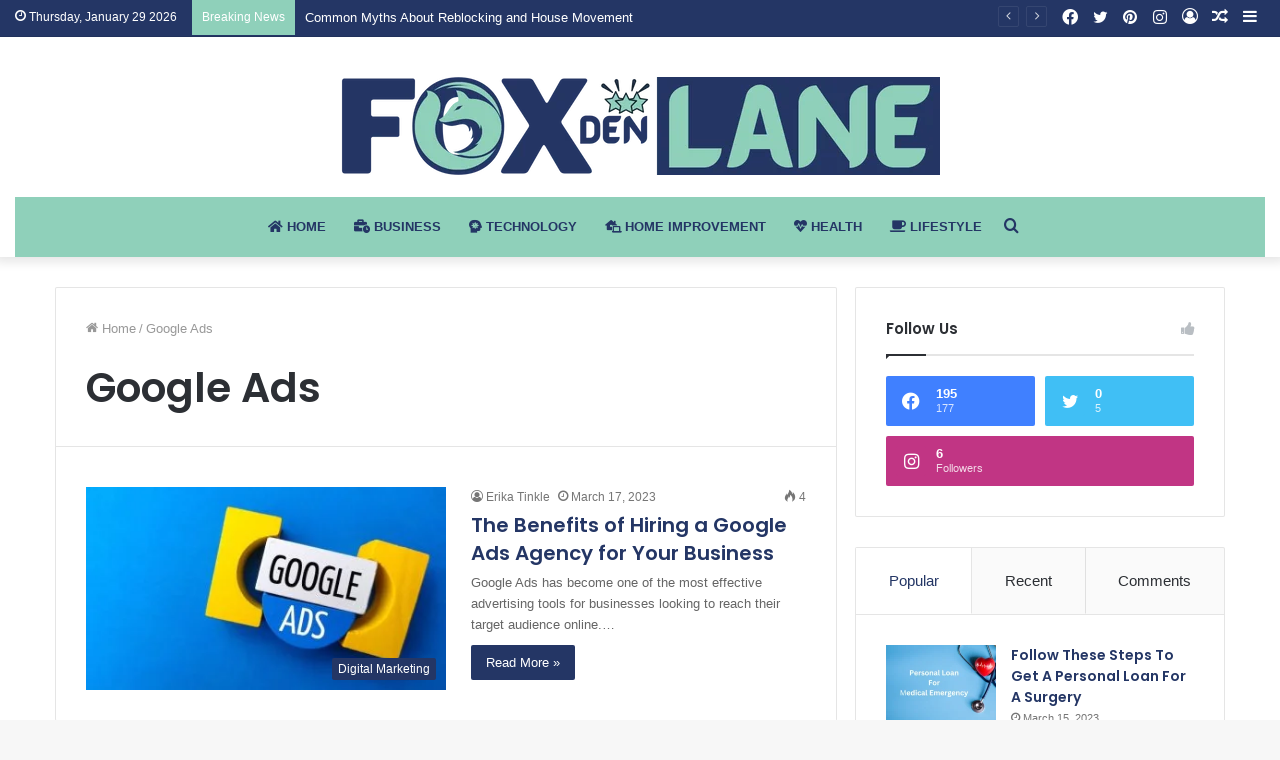

--- FILE ---
content_type: text/html; charset=UTF-8
request_url: https://foxdenlane.com/tag/google-ads/
body_size: 31793
content:
<!DOCTYPE html>
<html lang="en-US" class="" data-skin="light">
<head>
	<!-- Global site tag (gtag.js) - Google Analytics -->
<script async src="https://www.googletagmanager.com/gtag/js?id=G-WSRK14FGPM"></script>
<script>
  window.dataLayer = window.dataLayer || [];
  function gtag(){dataLayer.push(arguments);}
  gtag('js', new Date());

  gtag('config', 'G-WSRK14FGPM');
</script>
	<meta charset="UTF-8" />
	<link rel="profile" href="http://gmpg.org/xfn/11" />
	
<meta http-equiv='x-dns-prefetch-control' content='on'>
<link rel='dns-prefetch' href='//cdnjs.cloudflare.com' />
<link rel='dns-prefetch' href='//ajax.googleapis.com' />
<link rel='dns-prefetch' href='//fonts.googleapis.com' />
<link rel='dns-prefetch' href='//fonts.gstatic.com' />
<link rel='dns-prefetch' href='//s.gravatar.com' />
<link rel='dns-prefetch' href='//www.google-analytics.com' />
<link rel='preload' as='image' href='https://foxdenlane.com/wp-content/uploads/2022/11/fox-new-logo.png'>
<link rel='preload' as='font' href='https://foxdenlane.com/wp-content/themes/jannah/assets/fonts/tielabs-fonticon/tielabs-fonticon.woff' type='font/woff' crossorigin='anonymous' />
<link rel='preload' as='font' href='https://foxdenlane.com/wp-content/themes/jannah/assets/fonts/fontawesome/fa-solid-900.woff2' type='font/woff2' crossorigin='anonymous' />
<link rel='preload' as='font' href='https://foxdenlane.com/wp-content/themes/jannah/assets/fonts/fontawesome/fa-brands-400.woff2' type='font/woff2' crossorigin='anonymous' />
<link rel='preload' as='font' href='https://foxdenlane.com/wp-content/themes/jannah/assets/fonts/fontawesome/fa-regular-400.woff2' type='font/woff2' crossorigin='anonymous' />
<link rel='preload' as='script' href='https://ajax.googleapis.com/ajax/libs/webfont/1/webfont.js'>
<meta name='robots' content='index, follow, max-image-preview:large, max-snippet:-1, max-video-preview:-1' />

	<!-- This site is optimized with the Yoast SEO plugin v26.8 - https://yoast.com/product/yoast-seo-wordpress/ -->
	<title>Google Ads Archives | Fox Den Lane</title>
	<link rel="canonical" href="https://foxdenlane.com/tag/google-ads/" />
	<meta property="og:locale" content="en_US" />
	<meta property="og:type" content="article" />
	<meta property="og:title" content="Google Ads Archives | Fox Den Lane" />
	<meta property="og:url" content="https://foxdenlane.com/tag/google-ads/" />
	<meta property="og:site_name" content="Fox Den Lane" />
	<meta name="twitter:card" content="summary_large_image" />
	<script type="application/ld+json" class="yoast-schema-graph">{"@context":"https://schema.org","@graph":[{"@type":"CollectionPage","@id":"https://foxdenlane.com/tag/google-ads/","url":"https://foxdenlane.com/tag/google-ads/","name":"Google Ads Archives | Fox Den Lane","isPartOf":{"@id":"https://foxdenlane.com/#website"},"primaryImageOfPage":{"@id":"https://foxdenlane.com/tag/google-ads/#primaryimage"},"image":{"@id":"https://foxdenlane.com/tag/google-ads/#primaryimage"},"thumbnailUrl":"https://foxdenlane.com/wp-content/uploads/2023/03/top-view-colored-block-with-text.jpg","breadcrumb":{"@id":"https://foxdenlane.com/tag/google-ads/#breadcrumb"},"inLanguage":"en-US"},{"@type":"ImageObject","inLanguage":"en-US","@id":"https://foxdenlane.com/tag/google-ads/#primaryimage","url":"https://foxdenlane.com/wp-content/uploads/2023/03/top-view-colored-block-with-text.jpg","contentUrl":"https://foxdenlane.com/wp-content/uploads/2023/03/top-view-colored-block-with-text.jpg","width":740,"height":555,"caption":"Google Ads agencies"},{"@type":"BreadcrumbList","@id":"https://foxdenlane.com/tag/google-ads/#breadcrumb","itemListElement":[{"@type":"ListItem","position":1,"name":"Home","item":"https://foxdenlane.com/"},{"@type":"ListItem","position":2,"name":"Google Ads"}]},{"@type":"WebSite","@id":"https://foxdenlane.com/#website","url":"https://foxdenlane.com/","name":"Fox Den Lane","description":"Latest Trending News","potentialAction":[{"@type":"SearchAction","target":{"@type":"EntryPoint","urlTemplate":"https://foxdenlane.com/?s={search_term_string}"},"query-input":{"@type":"PropertyValueSpecification","valueRequired":true,"valueName":"search_term_string"}}],"inLanguage":"en-US"}]}</script>
	<!-- / Yoast SEO plugin. -->


<link rel="alternate" type="application/rss+xml" title="Fox Den Lane &raquo; Feed" href="https://foxdenlane.com/feed/" />
<link rel="alternate" type="application/rss+xml" title="Fox Den Lane &raquo; Google Ads Tag Feed" href="https://foxdenlane.com/tag/google-ads/feed/" />
<style id='wp-img-auto-sizes-contain-inline-css' type='text/css'>
img:is([sizes=auto i],[sizes^="auto," i]){contain-intrinsic-size:3000px 1500px}
/*# sourceURL=wp-img-auto-sizes-contain-inline-css */
</style>

<style id='wp-emoji-styles-inline-css' type='text/css'>

	img.wp-smiley, img.emoji {
		display: inline !important;
		border: none !important;
		box-shadow: none !important;
		height: 1em !important;
		width: 1em !important;
		margin: 0 0.07em !important;
		vertical-align: -0.1em !important;
		background: none !important;
		padding: 0 !important;
	}
/*# sourceURL=wp-emoji-styles-inline-css */
</style>
<style id='classic-theme-styles-inline-css' type='text/css'>
/*! This file is auto-generated */
.wp-block-button__link{color:#fff;background-color:#32373c;border-radius:9999px;box-shadow:none;text-decoration:none;padding:calc(.667em + 2px) calc(1.333em + 2px);font-size:1.125em}.wp-block-file__button{background:#32373c;color:#fff;text-decoration:none}
/*# sourceURL=/wp-includes/css/classic-themes.min.css */
</style>
<link rel='stylesheet' id='taqyeem-buttons-style-css' href='https://foxdenlane.com/wp-content/plugins/taqyeem-buttons/assets/style.css?ver=6.9' type='text/css' media='all' />
<link rel='stylesheet' id='tie-css-base-css' href='https://foxdenlane.com/wp-content/themes/jannah/assets/css/base.min.css?ver=5.4.0' type='text/css' media='all' />
<link rel='stylesheet' id='tie-css-styles-css' href='https://foxdenlane.com/wp-content/themes/jannah/assets/css/style.min.css?ver=5.4.0' type='text/css' media='all' />
<link rel='stylesheet' id='tie-css-widgets-css' href='https://foxdenlane.com/wp-content/themes/jannah/assets/css/widgets.min.css?ver=5.4.0' type='text/css' media='all' />
<link rel='stylesheet' id='tie-css-helpers-css' href='https://foxdenlane.com/wp-content/themes/jannah/assets/css/helpers.min.css?ver=5.4.0' type='text/css' media='all' />
<link rel='stylesheet' id='tie-fontawesome5-css' href='https://foxdenlane.com/wp-content/themes/jannah/assets/css/fontawesome.css?ver=5.4.0' type='text/css' media='all' />
<link rel='stylesheet' id='tie-css-ilightbox-css' href='https://foxdenlane.com/wp-content/themes/jannah/assets/ilightbox/dark-skin/skin.css?ver=5.4.0' type='text/css' media='all' />
<link rel='stylesheet' id='tie-css-shortcodes-css' href='https://foxdenlane.com/wp-content/themes/jannah/assets/css/plugins/shortcodes.min.css?ver=5.4.0' type='text/css' media='all' />
<link rel='stylesheet' id='taqyeem-styles-css' href='https://foxdenlane.com/wp-content/themes/jannah/assets/css/plugins/taqyeem.min.css?ver=5.4.0' type='text/css' media='all' />
<link rel='stylesheet' id='tie-theme-child-css-css' href='https://foxdenlane.com/wp-content/themes/jannah-child/style.css?ver=6.9' type='text/css' media='all' />
<style id='tie-theme-child-css-inline-css' type='text/css'>
.wf-active .logo-text,.wf-active h1,.wf-active h2,.wf-active h3,.wf-active h4,.wf-active h5,.wf-active h6,.wf-active .the-subtitle{font-family: 'Poppins';}#main-nav .main-menu > ul > li > a{text-transform: uppercase;}#the-post .entry-content,#the-post .entry-content p{font-size: 17px;}.brand-title,a:hover,.tie-popup-search-submit,#logo.text-logo a,.theme-header nav .components #search-submit:hover,.theme-header .header-nav .components > li:hover > a,.theme-header .header-nav .components li a:hover,.main-menu ul.cats-vertical li a.is-active,.main-menu ul.cats-vertical li a:hover,.main-nav li.mega-menu .post-meta a:hover,.main-nav li.mega-menu .post-box-title a:hover,.search-in-main-nav.autocomplete-suggestions a:hover,#main-nav .menu ul:not(.cats-horizontal) li:hover > a,#main-nav .menu ul li.current-menu-item:not(.mega-link-column) > a,.top-nav .menu li:hover > a,.top-nav .menu > .tie-current-menu > a,.search-in-top-nav.autocomplete-suggestions .post-title a:hover,div.mag-box .mag-box-options .mag-box-filter-links a.active,.mag-box-filter-links .flexMenu-viewMore:hover > a,.stars-rating-active,body .tabs.tabs .active > a,.video-play-icon,.spinner-circle:after,#go-to-content:hover,.comment-list .comment-author .fn,.commentlist .comment-author .fn,blockquote::before,blockquote cite,blockquote.quote-simple p,.multiple-post-pages a:hover,#story-index li .is-current,.latest-tweets-widget .twitter-icon-wrap span,.wide-slider-nav-wrapper .slide,.wide-next-prev-slider-wrapper .tie-slider-nav li:hover span,.review-final-score h3,#mobile-menu-icon:hover .menu-text,body .entry a,.dark-skin body .entry a,.entry .post-bottom-meta a:hover,.comment-list .comment-content a,q a,blockquote a,.widget.tie-weather-widget .icon-basecloud-bg:after,.site-footer a:hover,.site-footer .stars-rating-active,.site-footer .twitter-icon-wrap span,.site-info a:hover{color: #243665;}#instagram-link a:hover{color: #243665 !important;border-color: #243665 !important;}#theme-header #main-nav .spinner-circle:after{color: #243665;}[type='submit'],.button,.generic-button a,.generic-button button,.theme-header .header-nav .comp-sub-menu a.button.guest-btn:hover,.theme-header .header-nav .comp-sub-menu a.checkout-button,nav.main-nav .menu > li.tie-current-menu > a,nav.main-nav .menu > li:hover > a,.main-menu .mega-links-head:after,.main-nav .mega-menu.mega-cat .cats-horizontal li a.is-active,#mobile-menu-icon:hover .nav-icon,#mobile-menu-icon:hover .nav-icon:before,#mobile-menu-icon:hover .nav-icon:after,.search-in-main-nav.autocomplete-suggestions a.button,.search-in-top-nav.autocomplete-suggestions a.button,.spinner > div,.post-cat,.pages-numbers li.current span,.multiple-post-pages > span,#tie-wrapper .mejs-container .mejs-controls,.mag-box-filter-links a:hover,.slider-arrow-nav a:not(.pagination-disabled):hover,.comment-list .reply a:hover,.commentlist .reply a:hover,#reading-position-indicator,#story-index-icon,.videos-block .playlist-title,.review-percentage .review-item span span,.tie-slick-dots li.slick-active button,.tie-slick-dots li button:hover,.digital-rating-static,.timeline-widget li a:hover .date:before,#wp-calendar #today,.posts-list-counter li.widget-post-list:before,.cat-counter a + span,.tie-slider-nav li span:hover,.fullwidth-area .widget_tag_cloud .tagcloud a:hover,.magazine2:not(.block-head-4) .dark-widgetized-area ul.tabs a:hover,.magazine2:not(.block-head-4) .dark-widgetized-area ul.tabs .active a,.magazine1 .dark-widgetized-area ul.tabs a:hover,.magazine1 .dark-widgetized-area ul.tabs .active a,.block-head-4.magazine2 .dark-widgetized-area .tabs.tabs .active a,.block-head-4.magazine2 .dark-widgetized-area .tabs > .active a:before,.block-head-4.magazine2 .dark-widgetized-area .tabs > .active a:after,.demo_store,.demo #logo:after,.demo #sticky-logo:after,.widget.tie-weather-widget,span.video-close-btn:hover,#go-to-top,.latest-tweets-widget .slider-links .button:not(:hover){background-color: #243665;color: #FFFFFF;}.tie-weather-widget .widget-title .the-subtitle,.block-head-4.magazine2 #footer .tabs .active a:hover{color: #FFFFFF;}pre,code,.pages-numbers li.current span,.theme-header .header-nav .comp-sub-menu a.button.guest-btn:hover,.multiple-post-pages > span,.post-content-slideshow .tie-slider-nav li span:hover,#tie-body .tie-slider-nav li > span:hover,.slider-arrow-nav a:not(.pagination-disabled):hover,.main-nav .mega-menu.mega-cat .cats-horizontal li a.is-active,.main-nav .mega-menu.mega-cat .cats-horizontal li a:hover,.main-menu .menu > li > .menu-sub-content{border-color: #243665;}.main-menu .menu > li.tie-current-menu{border-bottom-color: #243665;}.top-nav .menu li.tie-current-menu > a:before,.top-nav .menu li.menu-item-has-children:hover > a:before{border-top-color: #243665;}.main-nav .main-menu .menu > li.tie-current-menu > a:before,.main-nav .main-menu .menu > li:hover > a:before{border-top-color: #FFFFFF;}header.main-nav-light .main-nav .menu-item-has-children li:hover > a:before,header.main-nav-light .main-nav .mega-menu li:hover > a:before{border-left-color: #243665;}.rtl header.main-nav-light .main-nav .menu-item-has-children li:hover > a:before,.rtl header.main-nav-light .main-nav .mega-menu li:hover > a:before{border-right-color: #243665;border-left-color: transparent;}.top-nav ul.menu li .menu-item-has-children:hover > a:before{border-top-color: transparent;border-left-color: #243665;}.rtl .top-nav ul.menu li .menu-item-has-children:hover > a:before{border-left-color: transparent;border-right-color: #243665;}::-moz-selection{background-color: #243665;color: #FFFFFF;}::selection{background-color: #243665;color: #FFFFFF;}circle.circle_bar{stroke: #243665;}#reading-position-indicator{box-shadow: 0 0 10px rgba( 36,54,101,0.7);}#logo.text-logo a:hover,body .entry a:hover,.dark-skin body .entry a:hover,.comment-list .comment-content a:hover,.block-head-4.magazine2 .site-footer .tabs li a:hover,q a:hover,blockquote a:hover{color: #000433;}.button:hover,input[type='submit']:hover,.generic-button a:hover,.generic-button button:hover,a.post-cat:hover,.site-footer .button:hover,.site-footer [type='submit']:hover,.search-in-main-nav.autocomplete-suggestions a.button:hover,.search-in-top-nav.autocomplete-suggestions a.button:hover,.theme-header .header-nav .comp-sub-menu a.checkout-button:hover{background-color: #000433;color: #FFFFFF;}.theme-header .header-nav .comp-sub-menu a.checkout-button:not(:hover),body .entry a.button{color: #FFFFFF;}#story-index.is-compact .story-index-content{background-color: #243665;}#story-index.is-compact .story-index-content a,#story-index.is-compact .story-index-content .is-current{color: #FFFFFF;}#tie-body .mag-box-title h3 a,#tie-body .block-more-button{color: #243665;}#tie-body .mag-box-title h3 a:hover,#tie-body .block-more-button:hover{color: #000433;}#tie-body .mag-box-title{color: #243665;}#tie-body .mag-box-title:before{border-top-color: #243665;}#tie-body .mag-box-title:after,#tie-body #footer .widget-title:after{background-color: #243665;}.brand-title,a:hover,.tie-popup-search-submit,#logo.text-logo a,.theme-header nav .components #search-submit:hover,.theme-header .header-nav .components > li:hover > a,.theme-header .header-nav .components li a:hover,.main-menu ul.cats-vertical li a.is-active,.main-menu ul.cats-vertical li a:hover,.main-nav li.mega-menu .post-meta a:hover,.main-nav li.mega-menu .post-box-title a:hover,.search-in-main-nav.autocomplete-suggestions a:hover,#main-nav .menu ul:not(.cats-horizontal) li:hover > a,#main-nav .menu ul li.current-menu-item:not(.mega-link-column) > a,.top-nav .menu li:hover > a,.top-nav .menu > .tie-current-menu > a,.search-in-top-nav.autocomplete-suggestions .post-title a:hover,div.mag-box .mag-box-options .mag-box-filter-links a.active,.mag-box-filter-links .flexMenu-viewMore:hover > a,.stars-rating-active,body .tabs.tabs .active > a,.video-play-icon,.spinner-circle:after,#go-to-content:hover,.comment-list .comment-author .fn,.commentlist .comment-author .fn,blockquote::before,blockquote cite,blockquote.quote-simple p,.multiple-post-pages a:hover,#story-index li .is-current,.latest-tweets-widget .twitter-icon-wrap span,.wide-slider-nav-wrapper .slide,.wide-next-prev-slider-wrapper .tie-slider-nav li:hover span,.review-final-score h3,#mobile-menu-icon:hover .menu-text,body .entry a,.dark-skin body .entry a,.entry .post-bottom-meta a:hover,.comment-list .comment-content a,q a,blockquote a,.widget.tie-weather-widget .icon-basecloud-bg:after,.site-footer a:hover,.site-footer .stars-rating-active,.site-footer .twitter-icon-wrap span,.site-info a:hover{color: #243665;}#instagram-link a:hover{color: #243665 !important;border-color: #243665 !important;}#theme-header #main-nav .spinner-circle:after{color: #243665;}[type='submit'],.button,.generic-button a,.generic-button button,.theme-header .header-nav .comp-sub-menu a.button.guest-btn:hover,.theme-header .header-nav .comp-sub-menu a.checkout-button,nav.main-nav .menu > li.tie-current-menu > a,nav.main-nav .menu > li:hover > a,.main-menu .mega-links-head:after,.main-nav .mega-menu.mega-cat .cats-horizontal li a.is-active,#mobile-menu-icon:hover .nav-icon,#mobile-menu-icon:hover .nav-icon:before,#mobile-menu-icon:hover .nav-icon:after,.search-in-main-nav.autocomplete-suggestions a.button,.search-in-top-nav.autocomplete-suggestions a.button,.spinner > div,.post-cat,.pages-numbers li.current span,.multiple-post-pages > span,#tie-wrapper .mejs-container .mejs-controls,.mag-box-filter-links a:hover,.slider-arrow-nav a:not(.pagination-disabled):hover,.comment-list .reply a:hover,.commentlist .reply a:hover,#reading-position-indicator,#story-index-icon,.videos-block .playlist-title,.review-percentage .review-item span span,.tie-slick-dots li.slick-active button,.tie-slick-dots li button:hover,.digital-rating-static,.timeline-widget li a:hover .date:before,#wp-calendar #today,.posts-list-counter li.widget-post-list:before,.cat-counter a + span,.tie-slider-nav li span:hover,.fullwidth-area .widget_tag_cloud .tagcloud a:hover,.magazine2:not(.block-head-4) .dark-widgetized-area ul.tabs a:hover,.magazine2:not(.block-head-4) .dark-widgetized-area ul.tabs .active a,.magazine1 .dark-widgetized-area ul.tabs a:hover,.magazine1 .dark-widgetized-area ul.tabs .active a,.block-head-4.magazine2 .dark-widgetized-area .tabs.tabs .active a,.block-head-4.magazine2 .dark-widgetized-area .tabs > .active a:before,.block-head-4.magazine2 .dark-widgetized-area .tabs > .active a:after,.demo_store,.demo #logo:after,.demo #sticky-logo:after,.widget.tie-weather-widget,span.video-close-btn:hover,#go-to-top,.latest-tweets-widget .slider-links .button:not(:hover){background-color: #243665;color: #FFFFFF;}.tie-weather-widget .widget-title .the-subtitle,.block-head-4.magazine2 #footer .tabs .active a:hover{color: #FFFFFF;}pre,code,.pages-numbers li.current span,.theme-header .header-nav .comp-sub-menu a.button.guest-btn:hover,.multiple-post-pages > span,.post-content-slideshow .tie-slider-nav li span:hover,#tie-body .tie-slider-nav li > span:hover,.slider-arrow-nav a:not(.pagination-disabled):hover,.main-nav .mega-menu.mega-cat .cats-horizontal li a.is-active,.main-nav .mega-menu.mega-cat .cats-horizontal li a:hover,.main-menu .menu > li > .menu-sub-content{border-color: #243665;}.main-menu .menu > li.tie-current-menu{border-bottom-color: #243665;}.top-nav .menu li.tie-current-menu > a:before,.top-nav .menu li.menu-item-has-children:hover > a:before{border-top-color: #243665;}.main-nav .main-menu .menu > li.tie-current-menu > a:before,.main-nav .main-menu .menu > li:hover > a:before{border-top-color: #FFFFFF;}header.main-nav-light .main-nav .menu-item-has-children li:hover > a:before,header.main-nav-light .main-nav .mega-menu li:hover > a:before{border-left-color: #243665;}.rtl header.main-nav-light .main-nav .menu-item-has-children li:hover > a:before,.rtl header.main-nav-light .main-nav .mega-menu li:hover > a:before{border-right-color: #243665;border-left-color: transparent;}.top-nav ul.menu li .menu-item-has-children:hover > a:before{border-top-color: transparent;border-left-color: #243665;}.rtl .top-nav ul.menu li .menu-item-has-children:hover > a:before{border-left-color: transparent;border-right-color: #243665;}::-moz-selection{background-color: #243665;color: #FFFFFF;}::selection{background-color: #243665;color: #FFFFFF;}circle.circle_bar{stroke: #243665;}#reading-position-indicator{box-shadow: 0 0 10px rgba( 36,54,101,0.7);}#logo.text-logo a:hover,body .entry a:hover,.dark-skin body .entry a:hover,.comment-list .comment-content a:hover,.block-head-4.magazine2 .site-footer .tabs li a:hover,q a:hover,blockquote a:hover{color: #000433;}.button:hover,input[type='submit']:hover,.generic-button a:hover,.generic-button button:hover,a.post-cat:hover,.site-footer .button:hover,.site-footer [type='submit']:hover,.search-in-main-nav.autocomplete-suggestions a.button:hover,.search-in-top-nav.autocomplete-suggestions a.button:hover,.theme-header .header-nav .comp-sub-menu a.checkout-button:hover{background-color: #000433;color: #FFFFFF;}.theme-header .header-nav .comp-sub-menu a.checkout-button:not(:hover),body .entry a.button{color: #FFFFFF;}#story-index.is-compact .story-index-content{background-color: #243665;}#story-index.is-compact .story-index-content a,#story-index.is-compact .story-index-content .is-current{color: #FFFFFF;}#tie-body .mag-box-title h3 a,#tie-body .block-more-button{color: #243665;}#tie-body .mag-box-title h3 a:hover,#tie-body .block-more-button:hover{color: #000433;}#tie-body .mag-box-title{color: #243665;}#tie-body .mag-box-title:before{border-top-color: #243665;}#tie-body .mag-box-title:after,#tie-body #footer .widget-title:after{background-color: #243665;}::-moz-selection{background-color: #243665;color: #FFFFFF;}::selection{background-color: #243665;color: #FFFFFF;}a,body .entry a,.dark-skin body .entry a,.comment-list .comment-content a{color: #243665;}a:hover,body .entry a:hover,.dark-skin body .entry a:hover,.comment-list .comment-content a:hover{color: #8fd0ba;}#content a:hover{text-decoration: underline !important;}#top-nav,#top-nav .sub-menu,#top-nav .comp-sub-menu,#top-nav .ticker-content,#top-nav .ticker-swipe,.top-nav-boxed #top-nav .topbar-wrapper,.search-in-top-nav.autocomplete-suggestions,#top-nav .guest-btn:not(:hover){background-color : #243665;}#top-nav *,.search-in-top-nav.autocomplete-suggestions{border-color: rgba( 255,255,255,0.08);}#top-nav .icon-basecloud-bg:after{color: #243665;}#top-nav a:not(:hover),#top-nav input,#top-nav #search-submit,#top-nav .fa-spinner,#top-nav .dropdown-social-icons li a span,#top-nav .components > li .social-link:not(:hover) span,.search-in-top-nav.autocomplete-suggestions a{color: #ffffff;}#top-nav .menu-item-has-children > a:before{border-top-color: #ffffff;}#top-nav li .menu-item-has-children > a:before{border-top-color: transparent;border-left-color: #ffffff;}.rtl #top-nav .menu li .menu-item-has-children > a:before{border-left-color: transparent;border-right-color: #ffffff;}#top-nav input::-moz-placeholder{color: #ffffff;}#top-nav input:-moz-placeholder{color: #ffffff;}#top-nav input:-ms-input-placeholder{color: #ffffff;}#top-nav input::-webkit-input-placeholder{color: #ffffff;}#top-nav .comp-sub-menu .button:hover,#top-nav .checkout-button,.search-in-top-nav.autocomplete-suggestions .button{background-color: #8fd0ba;}#top-nav a:hover,#top-nav .menu li:hover > a,#top-nav .menu > .tie-current-menu > a,#top-nav .components > li:hover > a,#top-nav .components #search-submit:hover,.search-in-top-nav.autocomplete-suggestions .post-title a:hover{color: #8fd0ba;}#top-nav .comp-sub-menu .button:hover{border-color: #8fd0ba;}#top-nav .tie-current-menu > a:before,#top-nav .menu .menu-item-has-children:hover > a:before{border-top-color: #8fd0ba;}#top-nav .menu li .menu-item-has-children:hover > a:before{border-top-color: transparent;border-left-color: #8fd0ba;}.rtl #top-nav .menu li .menu-item-has-children:hover > a:before{border-left-color: transparent;border-right-color: #8fd0ba;}#top-nav .comp-sub-menu .button:hover,#top-nav .comp-sub-menu .checkout-button,.search-in-top-nav.autocomplete-suggestions .button{color: #FFFFFF;}#top-nav .comp-sub-menu .checkout-button:hover,.search-in-top-nav.autocomplete-suggestions .button:hover{background-color: #71b29c;}#top-nav,#top-nav .comp-sub-menu,#top-nav .tie-weather-widget{color: #ffffff;}.search-in-top-nav.autocomplete-suggestions .post-meta,.search-in-top-nav.autocomplete-suggestions .post-meta a:not(:hover){color: rgba( 255,255,255,0.7 );}#top-nav .weather-icon .icon-cloud,#top-nav .weather-icon .icon-basecloud-bg,#top-nav .weather-icon .icon-cloud-behind{color: #ffffff !important;}#top-nav .breaking-title{color: #FFFFFF;}#top-nav .breaking-title:before{background-color: #8fd0ba;}#top-nav .breaking-news-nav li:hover{background-color: #8fd0ba;border-color: #8fd0ba;}#main-nav .main-menu-wrapper,#main-nav .menu-sub-content,#main-nav .comp-sub-menu,#main-nav .guest-btn:not(:hover),#main-nav ul.cats-vertical li a.is-active,#main-nav ul.cats-vertical li a:hover.search-in-main-nav.autocomplete-suggestions{background-color: #8fd0ba;}#main-nav{border-width: 0;}#theme-header #main-nav:not(.fixed-nav){bottom: 0;}#main-nav .icon-basecloud-bg:after{color: #8fd0ba;}#main-nav *,.search-in-main-nav.autocomplete-suggestions{border-color: rgba(255,255,255,0.07);}.main-nav-boxed #main-nav .main-menu-wrapper{border-width: 0;}#main-nav .menu li.menu-item-has-children > a:before,#main-nav .main-menu .mega-menu > a:before{border-top-color: #243665;}#main-nav .menu li .menu-item-has-children > a:before,#main-nav .mega-menu .menu-item-has-children > a:before{border-top-color: transparent;border-left-color: #243665;}.rtl #main-nav .menu li .menu-item-has-children > a:before,.rtl #main-nav .mega-menu .menu-item-has-children > a:before{border-left-color: transparent;border-right-color: #243665;}#main-nav a:not(:hover),#main-nav a.social-link:not(:hover) span,#main-nav .dropdown-social-icons li a span,.search-in-main-nav.autocomplete-suggestions a{color: #243665;}#main-nav .comp-sub-menu .button:hover,#main-nav .menu > li.tie-current-menu,#main-nav .menu > li > .menu-sub-content,#main-nav .cats-horizontal a.is-active,#main-nav .cats-horizontal a:hover{border-color: #243665;}#main-nav .menu > li.tie-current-menu > a,#main-nav .menu > li:hover > a,#main-nav .mega-links-head:after,#main-nav .comp-sub-menu .button:hover,#main-nav .comp-sub-menu .checkout-button,#main-nav .cats-horizontal a.is-active,#main-nav .cats-horizontal a:hover,.search-in-main-nav.autocomplete-suggestions .button,#main-nav .spinner > div{background-color: #243665;}#main-nav .menu ul li:hover > a,#main-nav .menu ul li.current-menu-item:not(.mega-link-column) > a,#main-nav .components a:hover,#main-nav .components > li:hover > a,#main-nav #search-submit:hover,#main-nav .cats-vertical a.is-active,#main-nav .cats-vertical a:hover,#main-nav .mega-menu .post-meta a:hover,#main-nav .mega-menu .post-box-title a:hover,.search-in-main-nav.autocomplete-suggestions a:hover,#main-nav .spinner-circle:after{color: #243665;}#main-nav .menu > li.tie-current-menu > a,#main-nav .menu > li:hover > a,#main-nav .components .button:hover,#main-nav .comp-sub-menu .checkout-button,.theme-header #main-nav .mega-menu .cats-horizontal a.is-active,.theme-header #main-nav .mega-menu .cats-horizontal a:hover,.search-in-main-nav.autocomplete-suggestions a.button{color: #FFFFFF;}#main-nav .menu > li.tie-current-menu > a:before,#main-nav .menu > li:hover > a:before{border-top-color: #FFFFFF;}.main-nav-light #main-nav .menu-item-has-children li:hover > a:before,.main-nav-light #main-nav .mega-menu li:hover > a:before{border-left-color: #243665;}.rtl .main-nav-light #main-nav .menu-item-has-children li:hover > a:before,.rtl .main-nav-light #main-nav .mega-menu li:hover > a:before{border-right-color: #243665;border-left-color: transparent;}.search-in-main-nav.autocomplete-suggestions .button:hover,#main-nav .comp-sub-menu .checkout-button:hover{background-color: #061847;}#the-post .entry-content a:not(.shortc-button){color: #8fd0ba !important;}#the-post .entry-content a:not(.shortc-button):hover{color: #243665 !important;}#footer{background-color: #243665;}#site-info{background-color: #8fd0ba;}#footer .posts-list-counter .posts-list-items li.widget-post-list:before{border-color: #243665;}#footer .timeline-widget a .date:before{border-color: rgba(36,54,101,0.8);}#footer .footer-boxed-widget-area,#footer textarea,#footer input:not([type=submit]),#footer select,#footer code,#footer kbd,#footer pre,#footer samp,#footer .show-more-button,#footer .slider-links .tie-slider-nav span,#footer #wp-calendar,#footer #wp-calendar tbody td,#footer #wp-calendar thead th,#footer .widget.buddypress .item-options a{border-color: rgba(255,255,255,0.1);}#footer .social-statistics-widget .white-bg li.social-icons-item a,#footer .widget_tag_cloud .tagcloud a,#footer .latest-tweets-widget .slider-links .tie-slider-nav span,#footer .widget_layered_nav_filters a{border-color: rgba(255,255,255,0.1);}#footer .social-statistics-widget .white-bg li:before{background: rgba(255,255,255,0.1);}.site-footer #wp-calendar tbody td{background: rgba(255,255,255,0.02);}#footer .white-bg .social-icons-item a span.followers span,#footer .circle-three-cols .social-icons-item a .followers-num,#footer .circle-three-cols .social-icons-item a .followers-name{color: rgba(255,255,255,0.8);}#footer .timeline-widget ul:before,#footer .timeline-widget a:not(:hover) .date:before{background-color: #061847;}.site-footer.dark-skin a:hover,#footer .stars-rating-active,#footer .twitter-icon-wrap span,.block-head-4.magazine2 #footer .tabs li a{color: #8fd0ba;}#footer .circle_bar{stroke: #8fd0ba;}#footer .widget.buddypress .item-options a.selected,#footer .widget.buddypress .item-options a.loading,#footer .tie-slider-nav span:hover,.block-head-4.magazine2 #footer .tabs{border-color: #8fd0ba;}.magazine2:not(.block-head-4) #footer .tabs a:hover,.magazine2:not(.block-head-4) #footer .tabs .active a,.magazine1 #footer .tabs a:hover,.magazine1 #footer .tabs .active a,.block-head-4.magazine2 #footer .tabs.tabs .active a,.block-head-4.magazine2 #footer .tabs > .active a:before,.block-head-4.magazine2 #footer .tabs > li.active:nth-child(n) a:after,#footer .digital-rating-static,#footer .timeline-widget li a:hover .date:before,#footer #wp-calendar #today,#footer .posts-list-counter .posts-list-items li.widget-post-list:before,#footer .cat-counter span,#footer.dark-skin .the-global-title:after,#footer .button,#footer [type='submit'],#footer .spinner > div,#footer .widget.buddypress .item-options a.selected,#footer .widget.buddypress .item-options a.loading,#footer .tie-slider-nav span:hover,#footer .fullwidth-area .tagcloud a:hover{background-color: #8fd0ba;color: #FFFFFF;}.block-head-4.magazine2 #footer .tabs li a:hover{color: #71b29c;}.block-head-4.magazine2 #footer .tabs.tabs .active a:hover,#footer .widget.buddypress .item-options a.selected,#footer .widget.buddypress .item-options a.loading,#footer .tie-slider-nav span:hover{color: #FFFFFF !important;}#footer .button:hover,#footer [type='submit']:hover{background-color: #71b29c;color: #FFFFFF;}#site-info,#site-info ul.social-icons li a:not(:hover) span{color: #243665;}#footer .site-info a:not(:hover){color: #243665;}#footer .site-info a:hover{color: #243665;}.tie-cat-2,.tie-cat-item-2 > span{background-color:#e67e22 !important;color:#FFFFFF !important;}.tie-cat-2:after{border-top-color:#e67e22 !important;}.tie-cat-2:hover{background-color:#c86004 !important;}.tie-cat-2:hover:after{border-top-color:#c86004 !important;}.tie-cat-10,.tie-cat-item-10 > span{background-color:#2ecc71 !important;color:#FFFFFF !important;}.tie-cat-10:after{border-top-color:#2ecc71 !important;}.tie-cat-10:hover{background-color:#10ae53 !important;}.tie-cat-10:hover:after{border-top-color:#10ae53 !important;}.tie-cat-15,.tie-cat-item-15 > span{background-color:#9b59b6 !important;color:#FFFFFF !important;}.tie-cat-15:after{border-top-color:#9b59b6 !important;}.tie-cat-15:hover{background-color:#7d3b98 !important;}.tie-cat-15:hover:after{border-top-color:#7d3b98 !important;}.tie-cat-17,.tie-cat-item-17 > span{background-color:#34495e !important;color:#FFFFFF !important;}.tie-cat-17:after{border-top-color:#34495e !important;}.tie-cat-17:hover{background-color:#162b40 !important;}.tie-cat-17:hover:after{border-top-color:#162b40 !important;}.tie-cat-19,.tie-cat-item-19 > span{background-color:#795548 !important;color:#FFFFFF !important;}.tie-cat-19:after{border-top-color:#795548 !important;}.tie-cat-19:hover{background-color:#5b372a !important;}.tie-cat-19:hover:after{border-top-color:#5b372a !important;}.tie-cat-20,.tie-cat-item-20 > span{background-color:#4CAF50 !important;color:#FFFFFF !important;}.tie-cat-20:after{border-top-color:#4CAF50 !important;}.tie-cat-20:hover{background-color:#2e9132 !important;}.tie-cat-20:hover:after{border-top-color:#2e9132 !important;}@media (max-width: 991px){.side-aside #mobile-menu .menu > li{border-color: rgba(255,255,255,0.05);}}@media (max-width: 991px){.side-aside.dark-skin{background-color: #243665;}}.side-aside #mobile-menu li a,.side-aside #mobile-menu .mobile-arrows,.side-aside #mobile-search .search-field{color: #8fd0ba;}#mobile-search .search-field::-moz-placeholder {color: #8fd0ba;}#mobile-search .search-field:-moz-placeholder {color: #8fd0ba;}#mobile-search .search-field:-ms-input-placeholder {color: #8fd0ba;}#mobile-search .search-field::-webkit-input-placeholder {color: #8fd0ba;}@media (max-width: 991px){.tie-btn-close span{color: #8fd0ba;}}#mobile-social-icons .social-icons-item a:not(:hover) span{color: #8fd0ba!important;}
/*# sourceURL=tie-theme-child-css-inline-css */
</style>
<script type="text/javascript" src="https://foxdenlane.com/wp-includes/js/jquery/jquery.min.js?ver=3.7.1" id="jquery-core-js"></script>
<script type="text/javascript" src="https://foxdenlane.com/wp-includes/js/jquery/jquery-migrate.min.js?ver=3.4.1" id="jquery-migrate-js"></script>
<link rel="https://api.w.org/" href="https://foxdenlane.com/wp-json/" /><link rel="alternate" title="JSON" type="application/json" href="https://foxdenlane.com/wp-json/wp/v2/tags/4219" /><link rel="EditURI" type="application/rsd+xml" title="RSD" href="https://foxdenlane.com/xmlrpc.php?rsd" />
<meta name="generator" content="WordPress 6.9" />
<script type='text/javascript'>
/* <![CDATA[ */
var taqyeem = {"ajaxurl":"https://foxdenlane.com/wp-admin/admin-ajax.php" , "your_rating":"Your Rating:"};
/* ]]> */
</script>

<meta http-equiv="X-UA-Compatible" content="IE=edge">
<meta name="theme-color" content="#243665" /><meta name="viewport" content="width=device-width, initial-scale=1.0" /><link rel="icon" href="https://foxdenlane.com/wp-content/uploads/2022/11/cropped-new-fox-favicon-32x32.png" sizes="32x32" />
<link rel="icon" href="https://foxdenlane.com/wp-content/uploads/2022/11/cropped-new-fox-favicon-192x192.png" sizes="192x192" />
<link rel="apple-touch-icon" href="https://foxdenlane.com/wp-content/uploads/2022/11/cropped-new-fox-favicon-180x180.png" />
<meta name="msapplication-TileImage" content="https://foxdenlane.com/wp-content/uploads/2022/11/cropped-new-fox-favicon-270x270.png" />
<style id='wp-block-calendar-inline-css' type='text/css'>
.wp-block-calendar{text-align:center}.wp-block-calendar td,.wp-block-calendar th{border:1px solid;padding:.25em}.wp-block-calendar th{font-weight:400}.wp-block-calendar caption{background-color:inherit}.wp-block-calendar table{border-collapse:collapse;width:100%}.wp-block-calendar table.has-background th{background-color:inherit}.wp-block-calendar table.has-text-color th{color:inherit}.wp-block-calendar :where(table:not(.has-text-color)){color:#40464d}.wp-block-calendar :where(table:not(.has-text-color)) td,.wp-block-calendar :where(table:not(.has-text-color)) th{border-color:#ddd}:where(.wp-block-calendar table:not(.has-background) th){background:#ddd}
/*# sourceURL=https://foxdenlane.com/wp-includes/blocks/calendar/style.min.css */
</style>
<style id='wp-block-image-inline-css' type='text/css'>
.wp-block-image>a,.wp-block-image>figure>a{display:inline-block}.wp-block-image img{box-sizing:border-box;height:auto;max-width:100%;vertical-align:bottom}@media not (prefers-reduced-motion){.wp-block-image img.hide{visibility:hidden}.wp-block-image img.show{animation:show-content-image .4s}}.wp-block-image[style*=border-radius] img,.wp-block-image[style*=border-radius]>a{border-radius:inherit}.wp-block-image.has-custom-border img{box-sizing:border-box}.wp-block-image.aligncenter{text-align:center}.wp-block-image.alignfull>a,.wp-block-image.alignwide>a{width:100%}.wp-block-image.alignfull img,.wp-block-image.alignwide img{height:auto;width:100%}.wp-block-image .aligncenter,.wp-block-image .alignleft,.wp-block-image .alignright,.wp-block-image.aligncenter,.wp-block-image.alignleft,.wp-block-image.alignright{display:table}.wp-block-image .aligncenter>figcaption,.wp-block-image .alignleft>figcaption,.wp-block-image .alignright>figcaption,.wp-block-image.aligncenter>figcaption,.wp-block-image.alignleft>figcaption,.wp-block-image.alignright>figcaption{caption-side:bottom;display:table-caption}.wp-block-image .alignleft{float:left;margin:.5em 1em .5em 0}.wp-block-image .alignright{float:right;margin:.5em 0 .5em 1em}.wp-block-image .aligncenter{margin-left:auto;margin-right:auto}.wp-block-image :where(figcaption){margin-bottom:1em;margin-top:.5em}.wp-block-image.is-style-circle-mask img{border-radius:9999px}@supports ((-webkit-mask-image:none) or (mask-image:none)) or (-webkit-mask-image:none){.wp-block-image.is-style-circle-mask img{border-radius:0;-webkit-mask-image:url('data:image/svg+xml;utf8,<svg viewBox="0 0 100 100" xmlns="http://www.w3.org/2000/svg"><circle cx="50" cy="50" r="50"/></svg>');mask-image:url('data:image/svg+xml;utf8,<svg viewBox="0 0 100 100" xmlns="http://www.w3.org/2000/svg"><circle cx="50" cy="50" r="50"/></svg>');mask-mode:alpha;-webkit-mask-position:center;mask-position:center;-webkit-mask-repeat:no-repeat;mask-repeat:no-repeat;-webkit-mask-size:contain;mask-size:contain}}:root :where(.wp-block-image.is-style-rounded img,.wp-block-image .is-style-rounded img){border-radius:9999px}.wp-block-image figure{margin:0}.wp-lightbox-container{display:flex;flex-direction:column;position:relative}.wp-lightbox-container img{cursor:zoom-in}.wp-lightbox-container img:hover+button{opacity:1}.wp-lightbox-container button{align-items:center;backdrop-filter:blur(16px) saturate(180%);background-color:#5a5a5a40;border:none;border-radius:4px;cursor:zoom-in;display:flex;height:20px;justify-content:center;opacity:0;padding:0;position:absolute;right:16px;text-align:center;top:16px;width:20px;z-index:100}@media not (prefers-reduced-motion){.wp-lightbox-container button{transition:opacity .2s ease}}.wp-lightbox-container button:focus-visible{outline:3px auto #5a5a5a40;outline:3px auto -webkit-focus-ring-color;outline-offset:3px}.wp-lightbox-container button:hover{cursor:pointer;opacity:1}.wp-lightbox-container button:focus{opacity:1}.wp-lightbox-container button:focus,.wp-lightbox-container button:hover,.wp-lightbox-container button:not(:hover):not(:active):not(.has-background){background-color:#5a5a5a40;border:none}.wp-lightbox-overlay{box-sizing:border-box;cursor:zoom-out;height:100vh;left:0;overflow:hidden;position:fixed;top:0;visibility:hidden;width:100%;z-index:100000}.wp-lightbox-overlay .close-button{align-items:center;cursor:pointer;display:flex;justify-content:center;min-height:40px;min-width:40px;padding:0;position:absolute;right:calc(env(safe-area-inset-right) + 16px);top:calc(env(safe-area-inset-top) + 16px);z-index:5000000}.wp-lightbox-overlay .close-button:focus,.wp-lightbox-overlay .close-button:hover,.wp-lightbox-overlay .close-button:not(:hover):not(:active):not(.has-background){background:none;border:none}.wp-lightbox-overlay .lightbox-image-container{height:var(--wp--lightbox-container-height);left:50%;overflow:hidden;position:absolute;top:50%;transform:translate(-50%,-50%);transform-origin:top left;width:var(--wp--lightbox-container-width);z-index:9999999999}.wp-lightbox-overlay .wp-block-image{align-items:center;box-sizing:border-box;display:flex;height:100%;justify-content:center;margin:0;position:relative;transform-origin:0 0;width:100%;z-index:3000000}.wp-lightbox-overlay .wp-block-image img{height:var(--wp--lightbox-image-height);min-height:var(--wp--lightbox-image-height);min-width:var(--wp--lightbox-image-width);width:var(--wp--lightbox-image-width)}.wp-lightbox-overlay .wp-block-image figcaption{display:none}.wp-lightbox-overlay button{background:none;border:none}.wp-lightbox-overlay .scrim{background-color:#fff;height:100%;opacity:.9;position:absolute;width:100%;z-index:2000000}.wp-lightbox-overlay.active{visibility:visible}@media not (prefers-reduced-motion){.wp-lightbox-overlay.active{animation:turn-on-visibility .25s both}.wp-lightbox-overlay.active img{animation:turn-on-visibility .35s both}.wp-lightbox-overlay.show-closing-animation:not(.active){animation:turn-off-visibility .35s both}.wp-lightbox-overlay.show-closing-animation:not(.active) img{animation:turn-off-visibility .25s both}.wp-lightbox-overlay.zoom.active{animation:none;opacity:1;visibility:visible}.wp-lightbox-overlay.zoom.active .lightbox-image-container{animation:lightbox-zoom-in .4s}.wp-lightbox-overlay.zoom.active .lightbox-image-container img{animation:none}.wp-lightbox-overlay.zoom.active .scrim{animation:turn-on-visibility .4s forwards}.wp-lightbox-overlay.zoom.show-closing-animation:not(.active){animation:none}.wp-lightbox-overlay.zoom.show-closing-animation:not(.active) .lightbox-image-container{animation:lightbox-zoom-out .4s}.wp-lightbox-overlay.zoom.show-closing-animation:not(.active) .lightbox-image-container img{animation:none}.wp-lightbox-overlay.zoom.show-closing-animation:not(.active) .scrim{animation:turn-off-visibility .4s forwards}}@keyframes show-content-image{0%{visibility:hidden}99%{visibility:hidden}to{visibility:visible}}@keyframes turn-on-visibility{0%{opacity:0}to{opacity:1}}@keyframes turn-off-visibility{0%{opacity:1;visibility:visible}99%{opacity:0;visibility:visible}to{opacity:0;visibility:hidden}}@keyframes lightbox-zoom-in{0%{transform:translate(calc((-100vw + var(--wp--lightbox-scrollbar-width))/2 + var(--wp--lightbox-initial-left-position)),calc(-50vh + var(--wp--lightbox-initial-top-position))) scale(var(--wp--lightbox-scale))}to{transform:translate(-50%,-50%) scale(1)}}@keyframes lightbox-zoom-out{0%{transform:translate(-50%,-50%) scale(1);visibility:visible}99%{visibility:visible}to{transform:translate(calc((-100vw + var(--wp--lightbox-scrollbar-width))/2 + var(--wp--lightbox-initial-left-position)),calc(-50vh + var(--wp--lightbox-initial-top-position))) scale(var(--wp--lightbox-scale));visibility:hidden}}
/*# sourceURL=https://foxdenlane.com/wp-includes/blocks/image/style.min.css */
</style>
<style id='wp-block-image-theme-inline-css' type='text/css'>
:root :where(.wp-block-image figcaption){color:#555;font-size:13px;text-align:center}.is-dark-theme :root :where(.wp-block-image figcaption){color:#ffffffa6}.wp-block-image{margin:0 0 1em}
/*# sourceURL=https://foxdenlane.com/wp-includes/blocks/image/theme.min.css */
</style>
<style id='wp-block-paragraph-inline-css' type='text/css'>
.is-small-text{font-size:.875em}.is-regular-text{font-size:1em}.is-large-text{font-size:2.25em}.is-larger-text{font-size:3em}.has-drop-cap:not(:focus):first-letter{float:left;font-size:8.4em;font-style:normal;font-weight:100;line-height:.68;margin:.05em .1em 0 0;text-transform:uppercase}body.rtl .has-drop-cap:not(:focus):first-letter{float:none;margin-left:.1em}p.has-drop-cap.has-background{overflow:hidden}:root :where(p.has-background){padding:1.25em 2.375em}:where(p.has-text-color:not(.has-link-color)) a{color:inherit}p.has-text-align-left[style*="writing-mode:vertical-lr"],p.has-text-align-right[style*="writing-mode:vertical-rl"]{rotate:180deg}
/*# sourceURL=https://foxdenlane.com/wp-includes/blocks/paragraph/style.min.css */
</style>
<style id='global-styles-inline-css' type='text/css'>
:root{--wp--preset--aspect-ratio--square: 1;--wp--preset--aspect-ratio--4-3: 4/3;--wp--preset--aspect-ratio--3-4: 3/4;--wp--preset--aspect-ratio--3-2: 3/2;--wp--preset--aspect-ratio--2-3: 2/3;--wp--preset--aspect-ratio--16-9: 16/9;--wp--preset--aspect-ratio--9-16: 9/16;--wp--preset--color--black: #000000;--wp--preset--color--cyan-bluish-gray: #abb8c3;--wp--preset--color--white: #ffffff;--wp--preset--color--pale-pink: #f78da7;--wp--preset--color--vivid-red: #cf2e2e;--wp--preset--color--luminous-vivid-orange: #ff6900;--wp--preset--color--luminous-vivid-amber: #fcb900;--wp--preset--color--light-green-cyan: #7bdcb5;--wp--preset--color--vivid-green-cyan: #00d084;--wp--preset--color--pale-cyan-blue: #8ed1fc;--wp--preset--color--vivid-cyan-blue: #0693e3;--wp--preset--color--vivid-purple: #9b51e0;--wp--preset--gradient--vivid-cyan-blue-to-vivid-purple: linear-gradient(135deg,rgb(6,147,227) 0%,rgb(155,81,224) 100%);--wp--preset--gradient--light-green-cyan-to-vivid-green-cyan: linear-gradient(135deg,rgb(122,220,180) 0%,rgb(0,208,130) 100%);--wp--preset--gradient--luminous-vivid-amber-to-luminous-vivid-orange: linear-gradient(135deg,rgb(252,185,0) 0%,rgb(255,105,0) 100%);--wp--preset--gradient--luminous-vivid-orange-to-vivid-red: linear-gradient(135deg,rgb(255,105,0) 0%,rgb(207,46,46) 100%);--wp--preset--gradient--very-light-gray-to-cyan-bluish-gray: linear-gradient(135deg,rgb(238,238,238) 0%,rgb(169,184,195) 100%);--wp--preset--gradient--cool-to-warm-spectrum: linear-gradient(135deg,rgb(74,234,220) 0%,rgb(151,120,209) 20%,rgb(207,42,186) 40%,rgb(238,44,130) 60%,rgb(251,105,98) 80%,rgb(254,248,76) 100%);--wp--preset--gradient--blush-light-purple: linear-gradient(135deg,rgb(255,206,236) 0%,rgb(152,150,240) 100%);--wp--preset--gradient--blush-bordeaux: linear-gradient(135deg,rgb(254,205,165) 0%,rgb(254,45,45) 50%,rgb(107,0,62) 100%);--wp--preset--gradient--luminous-dusk: linear-gradient(135deg,rgb(255,203,112) 0%,rgb(199,81,192) 50%,rgb(65,88,208) 100%);--wp--preset--gradient--pale-ocean: linear-gradient(135deg,rgb(255,245,203) 0%,rgb(182,227,212) 50%,rgb(51,167,181) 100%);--wp--preset--gradient--electric-grass: linear-gradient(135deg,rgb(202,248,128) 0%,rgb(113,206,126) 100%);--wp--preset--gradient--midnight: linear-gradient(135deg,rgb(2,3,129) 0%,rgb(40,116,252) 100%);--wp--preset--font-size--small: 13px;--wp--preset--font-size--medium: 20px;--wp--preset--font-size--large: 36px;--wp--preset--font-size--x-large: 42px;--wp--preset--spacing--20: 0.44rem;--wp--preset--spacing--30: 0.67rem;--wp--preset--spacing--40: 1rem;--wp--preset--spacing--50: 1.5rem;--wp--preset--spacing--60: 2.25rem;--wp--preset--spacing--70: 3.38rem;--wp--preset--spacing--80: 5.06rem;--wp--preset--shadow--natural: 6px 6px 9px rgba(0, 0, 0, 0.2);--wp--preset--shadow--deep: 12px 12px 50px rgba(0, 0, 0, 0.4);--wp--preset--shadow--sharp: 6px 6px 0px rgba(0, 0, 0, 0.2);--wp--preset--shadow--outlined: 6px 6px 0px -3px rgb(255, 255, 255), 6px 6px rgb(0, 0, 0);--wp--preset--shadow--crisp: 6px 6px 0px rgb(0, 0, 0);}:where(.is-layout-flex){gap: 0.5em;}:where(.is-layout-grid){gap: 0.5em;}body .is-layout-flex{display: flex;}.is-layout-flex{flex-wrap: wrap;align-items: center;}.is-layout-flex > :is(*, div){margin: 0;}body .is-layout-grid{display: grid;}.is-layout-grid > :is(*, div){margin: 0;}:where(.wp-block-columns.is-layout-flex){gap: 2em;}:where(.wp-block-columns.is-layout-grid){gap: 2em;}:where(.wp-block-post-template.is-layout-flex){gap: 1.25em;}:where(.wp-block-post-template.is-layout-grid){gap: 1.25em;}.has-black-color{color: var(--wp--preset--color--black) !important;}.has-cyan-bluish-gray-color{color: var(--wp--preset--color--cyan-bluish-gray) !important;}.has-white-color{color: var(--wp--preset--color--white) !important;}.has-pale-pink-color{color: var(--wp--preset--color--pale-pink) !important;}.has-vivid-red-color{color: var(--wp--preset--color--vivid-red) !important;}.has-luminous-vivid-orange-color{color: var(--wp--preset--color--luminous-vivid-orange) !important;}.has-luminous-vivid-amber-color{color: var(--wp--preset--color--luminous-vivid-amber) !important;}.has-light-green-cyan-color{color: var(--wp--preset--color--light-green-cyan) !important;}.has-vivid-green-cyan-color{color: var(--wp--preset--color--vivid-green-cyan) !important;}.has-pale-cyan-blue-color{color: var(--wp--preset--color--pale-cyan-blue) !important;}.has-vivid-cyan-blue-color{color: var(--wp--preset--color--vivid-cyan-blue) !important;}.has-vivid-purple-color{color: var(--wp--preset--color--vivid-purple) !important;}.has-black-background-color{background-color: var(--wp--preset--color--black) !important;}.has-cyan-bluish-gray-background-color{background-color: var(--wp--preset--color--cyan-bluish-gray) !important;}.has-white-background-color{background-color: var(--wp--preset--color--white) !important;}.has-pale-pink-background-color{background-color: var(--wp--preset--color--pale-pink) !important;}.has-vivid-red-background-color{background-color: var(--wp--preset--color--vivid-red) !important;}.has-luminous-vivid-orange-background-color{background-color: var(--wp--preset--color--luminous-vivid-orange) !important;}.has-luminous-vivid-amber-background-color{background-color: var(--wp--preset--color--luminous-vivid-amber) !important;}.has-light-green-cyan-background-color{background-color: var(--wp--preset--color--light-green-cyan) !important;}.has-vivid-green-cyan-background-color{background-color: var(--wp--preset--color--vivid-green-cyan) !important;}.has-pale-cyan-blue-background-color{background-color: var(--wp--preset--color--pale-cyan-blue) !important;}.has-vivid-cyan-blue-background-color{background-color: var(--wp--preset--color--vivid-cyan-blue) !important;}.has-vivid-purple-background-color{background-color: var(--wp--preset--color--vivid-purple) !important;}.has-black-border-color{border-color: var(--wp--preset--color--black) !important;}.has-cyan-bluish-gray-border-color{border-color: var(--wp--preset--color--cyan-bluish-gray) !important;}.has-white-border-color{border-color: var(--wp--preset--color--white) !important;}.has-pale-pink-border-color{border-color: var(--wp--preset--color--pale-pink) !important;}.has-vivid-red-border-color{border-color: var(--wp--preset--color--vivid-red) !important;}.has-luminous-vivid-orange-border-color{border-color: var(--wp--preset--color--luminous-vivid-orange) !important;}.has-luminous-vivid-amber-border-color{border-color: var(--wp--preset--color--luminous-vivid-amber) !important;}.has-light-green-cyan-border-color{border-color: var(--wp--preset--color--light-green-cyan) !important;}.has-vivid-green-cyan-border-color{border-color: var(--wp--preset--color--vivid-green-cyan) !important;}.has-pale-cyan-blue-border-color{border-color: var(--wp--preset--color--pale-cyan-blue) !important;}.has-vivid-cyan-blue-border-color{border-color: var(--wp--preset--color--vivid-cyan-blue) !important;}.has-vivid-purple-border-color{border-color: var(--wp--preset--color--vivid-purple) !important;}.has-vivid-cyan-blue-to-vivid-purple-gradient-background{background: var(--wp--preset--gradient--vivid-cyan-blue-to-vivid-purple) !important;}.has-light-green-cyan-to-vivid-green-cyan-gradient-background{background: var(--wp--preset--gradient--light-green-cyan-to-vivid-green-cyan) !important;}.has-luminous-vivid-amber-to-luminous-vivid-orange-gradient-background{background: var(--wp--preset--gradient--luminous-vivid-amber-to-luminous-vivid-orange) !important;}.has-luminous-vivid-orange-to-vivid-red-gradient-background{background: var(--wp--preset--gradient--luminous-vivid-orange-to-vivid-red) !important;}.has-very-light-gray-to-cyan-bluish-gray-gradient-background{background: var(--wp--preset--gradient--very-light-gray-to-cyan-bluish-gray) !important;}.has-cool-to-warm-spectrum-gradient-background{background: var(--wp--preset--gradient--cool-to-warm-spectrum) !important;}.has-blush-light-purple-gradient-background{background: var(--wp--preset--gradient--blush-light-purple) !important;}.has-blush-bordeaux-gradient-background{background: var(--wp--preset--gradient--blush-bordeaux) !important;}.has-luminous-dusk-gradient-background{background: var(--wp--preset--gradient--luminous-dusk) !important;}.has-pale-ocean-gradient-background{background: var(--wp--preset--gradient--pale-ocean) !important;}.has-electric-grass-gradient-background{background: var(--wp--preset--gradient--electric-grass) !important;}.has-midnight-gradient-background{background: var(--wp--preset--gradient--midnight) !important;}.has-small-font-size{font-size: var(--wp--preset--font-size--small) !important;}.has-medium-font-size{font-size: var(--wp--preset--font-size--medium) !important;}.has-large-font-size{font-size: var(--wp--preset--font-size--large) !important;}.has-x-large-font-size{font-size: var(--wp--preset--font-size--x-large) !important;}
/*# sourceURL=global-styles-inline-css */
</style>
</head>

<body id="tie-body" class="archive tag tag-google-ads tag-4219 wp-theme-jannah wp-child-theme-jannah-child tie-no-js wrapper-has-shadow block-head-1 magazine1 is-thumb-overlay-disabled is-desktop is-header-layout-2 has-header-ad sidebar-right has-sidebar hide_post_nav hide_back_top_button hide_inline_related_posts">



<div class="background-overlay">

	<div id="tie-container" class="site tie-container">

		
		<div id="tie-wrapper">

			
<header id="theme-header" class="theme-header header-layout-2 main-nav-dark main-nav-default-dark main-nav-below main-nav-boxed has-stream-item top-nav-active top-nav-light top-nav-default-light top-nav-above has-shadow is-stretch-header has-normal-width-logo mobile-header-default">
	
<nav id="top-nav"  class="has-date-breaking-components top-nav header-nav has-breaking-news" aria-label="Secondary Navigation">
	<div class="container">
		<div class="topbar-wrapper">

			
					<div class="topbar-today-date tie-icon">
						Thursday, January 29 2026					</div>
					
			<div class="tie-alignleft">
				
<div class="breaking controls-is-active">

	<span class="breaking-title">
		<span class="tie-icon-bolt breaking-icon" aria-hidden="true"></span>
		<span class="breaking-title-text">Breaking News</span>
	</span>

	<ul id="breaking-news-in-header" class="breaking-news" data-type="reveal" data-arrows="true">

		
							<li class="news-item">
								<a href="https://foxdenlane.com/myths-about-reblocking-and-house-movement/">Common Myths About Reblocking and House Movement</a>
							</li>

							
							<li class="news-item">
								<a href="https://foxdenlane.com/acupuncture-for-thyroid-disorders/">How Acupuncture Can Be Effective for Thyroid Disorders?</a>
							</li>

							
							<li class="news-item">
								<a href="https://foxdenlane.com/benefits-of-designing-a-custom-home/">The Benefits of Designing a Custom Home</a>
							</li>

							
							<li class="news-item">
								<a href="https://foxdenlane.com/christmas-flowers-that-bring-cozy-holiday-glow/">Christmas Flowers That Bring a Cozy Holiday Glow</a>
							</li>

							
							<li class="news-item">
								<a href="https://foxdenlane.com/which-of-the-following-is-not-a-recommended-characteristic-for-incident-objectives/">Which of the Following Is Not a Recommended Characteristic for Incident Objectives?</a>
							</li>

							
							<li class="news-item">
								<a href="https://foxdenlane.com/benefits-of-couples-therapy/">Why Couples Therapy Is One of the Best Investments in Your Relationship</a>
							</li>

							
							<li class="news-item">
								<a href="https://foxdenlane.com/mindfulness-for-gen-z-how-to-stay-calm-in-a-fast-paced-digital-world/">Mindfulness for Gen Z: How to Stay Calm in a Fast-Paced Digital World</a>
							</li>

							
							<li class="news-item">
								<a href="https://foxdenlane.com/acrylic-metal-primer-essential-for-durable-finishes/">Why Acrylic Metal Primer Is Essential for Durable Finishes</a>
							</li>

							
							<li class="news-item">
								<a href="https://foxdenlane.com/prepare-mto-driving-test-ontario/">How to Prepare for the MTO Driving Test in Ontario</a>
							</li>

							
							<li class="news-item">
								<a href="https://foxdenlane.com/when-to-call-a-licensed-electrician-vs-diy-electrical-fixes/">When to Call a Licensed Electrician vs DIY Electrical Fixes</a>
							</li>

							
	</ul>
</div><!-- #breaking /-->
			</div><!-- .tie-alignleft /-->

			<div class="tie-alignright">
				<ul class="components">	<li class="side-aside-nav-icon menu-item custom-menu-link">
		<a href="#">
			<span class="tie-icon-navicon" aria-hidden="true"></span>
			<span class="screen-reader-text">Sidebar</span>
		</a>
	</li>
		<li class="random-post-icon menu-item custom-menu-link">
		<a href="/tag/google-ads/?random-post=1" class="random-post" title="Random Article" rel="nofollow">
			<span class="tie-icon-random" aria-hidden="true"></span>
			<span class="screen-reader-text">Random Article</span>
		</a>
	</li>
	
	
		<li class=" popup-login-icon menu-item custom-menu-link">
			<a href="#" class="lgoin-btn tie-popup-trigger">
				<span class="tie-icon-author" aria-hidden="true"></span>
				<span class="screen-reader-text">Log In</span>			</a>
		</li>

			 <li class="social-icons-item"><a class="social-link instagram-social-icon" rel="external noopener nofollow" target="_blank" href="https://www.instagram.com/wordplop/"><span class="tie-social-icon tie-icon-instagram"></span><span class="screen-reader-text">Instagram</span></a></li><li class="social-icons-item"><a class="social-link pinterest-social-icon" rel="external noopener nofollow" target="_blank" href="https://www.pinterest.com/wordplop/"><span class="tie-social-icon tie-icon-pinterest"></span><span class="screen-reader-text">Pinterest</span></a></li><li class="social-icons-item"><a class="social-link twitter-social-icon" rel="external noopener nofollow" target="_blank" href="https://twitter.com/wordplop7"><span class="tie-social-icon tie-icon-twitter"></span><span class="screen-reader-text">Twitter</span></a></li><li class="social-icons-item"><a class="social-link facebook-social-icon" rel="external noopener nofollow" target="_blank" href="https://www.facebook.com/wordplop/"><span class="tie-social-icon tie-icon-facebook"></span><span class="screen-reader-text">Facebook</span></a></li> </ul><!-- Components -->			</div><!-- .tie-alignright /-->

		</div><!-- .topbar-wrapper /-->
	</div><!-- .container /-->
</nav><!-- #top-nav /-->

<div class="container header-container">
	<div class="tie-row logo-row">

		
		<div class="logo-wrapper">
			<div class="tie-col-md-4 logo-container clearfix">
				<div id="mobile-header-components-area_1" class="mobile-header-components"><ul class="components"><li class="mobile-component_menu custom-menu-link"><a href="#" id="mobile-menu-icon" class=""><span class="tie-mobile-menu-icon nav-icon is-layout-1"></span><span class="screen-reader-text">Menu</span></a></li></ul></div>
		<div id="logo" class="image-logo" style="margin-bottom: 1px;">

			
			<a title="Fox Den Lane" href="https://foxdenlane.com/">
				
				<picture class="tie-logo-default tie-logo-picture">
					<source class="tie-logo-source-default tie-logo-source" srcset="https://foxdenlane.com/wp-content/uploads/2022/11/fox-new-logo.png">
					<img class="tie-logo-img-default tie-logo-img" src="https://foxdenlane.com/wp-content/uploads/2022/11/fox-new-logo.png" alt="Fox Den Lane" width="299" height="98" style="max-height:98px; width: auto;" />
				</picture>
						</a>

			
		</div><!-- #logo /-->

		<div id="mobile-header-components-area_2" class="mobile-header-components"><ul class="components"><li class="mobile-component_search custom-menu-link">
				<a href="#" class="tie-search-trigger-mobile">
					<span class="tie-icon-search tie-search-icon" aria-hidden="true"></span>
					<span class="screen-reader-text">Search for</span>
				</a>
			</li></ul></div>			</div><!-- .tie-col /-->
		</div><!-- .logo-wrapper /-->

		<div class="tie-col-md-8 stream-item stream-item-top-wrapper"><div class="stream-item-top"></div></div><!-- .tie-col /-->
	</div><!-- .tie-row /-->
</div><!-- .container /-->

<div class="main-nav-wrapper">
	<nav id="main-nav" data-skin="search-in-main-nav" class="main-nav header-nav live-search-parent"  aria-label="Primary Navigation">
		<div class="container">

			<div class="main-menu-wrapper">

				
				<div id="menu-components-wrap">

					
					<div class="main-menu main-menu-wrap tie-alignleft">
						<div id="main-nav-menu" class="main-menu header-menu"><ul id="menu-tielabs-main-menu" class="menu" role="menubar"><li id="menu-item-978" class="menu-item menu-item-type-custom menu-item-object-custom menu-item-home menu-item-978 menu-item-has-icon"><a href="https://foxdenlane.com/"> <span aria-hidden="true" class="tie-menu-icon fas fa-home"></span> Home</a></li>
<li id="menu-item-1099" class="menu-item menu-item-type-taxonomy menu-item-object-category menu-item-1099 menu-item-has-icon"><a href="https://foxdenlane.com/category/business/"> <span aria-hidden="true" class="tie-menu-icon fas fa-business-time"></span> Business</a></li>
<li id="menu-item-1104" class="menu-item menu-item-type-taxonomy menu-item-object-category menu-item-1104 menu-item-has-icon"><a href="https://foxdenlane.com/category/technology/"> <span aria-hidden="true" class="tie-menu-icon fas fa-head-side-virus"></span> Technology</a></li>
<li id="menu-item-1102" class="menu-item menu-item-type-taxonomy menu-item-object-category menu-item-1102 menu-item-has-icon"><a href="https://foxdenlane.com/category/home-improvement/"> <span aria-hidden="true" class="tie-menu-icon fas fa-laptop-house"></span> Home Improvement</a></li>
<li id="menu-item-1101" class="menu-item menu-item-type-taxonomy menu-item-object-category menu-item-1101 menu-item-has-icon"><a href="https://foxdenlane.com/category/health/"> <span aria-hidden="true" class="tie-menu-icon fas fa-heartbeat"></span> Health</a></li>
<li id="menu-item-1103" class="menu-item menu-item-type-taxonomy menu-item-object-category menu-item-1103 menu-item-has-icon"><a href="https://foxdenlane.com/category/lifestyle/"> <span aria-hidden="true" class="tie-menu-icon fas fa-coffee"></span> Lifestyle</a></li>
</ul></div>					</div><!-- .main-menu.tie-alignleft /-->

					<ul class="components">		<li class="search-compact-icon menu-item custom-menu-link">
			<a href="#" class="tie-search-trigger">
				<span class="tie-icon-search tie-search-icon" aria-hidden="true"></span>
				<span class="screen-reader-text">Search for</span>
			</a>
		</li>
		</ul><!-- Components -->
				</div><!-- #menu-components-wrap /-->
			</div><!-- .main-menu-wrapper /-->
		</div><!-- .container /-->
	</nav><!-- #main-nav /-->
</div><!-- .main-nav-wrapper /-->

</header>

<div id="content" class="site-content container"><div id="main-content-row" class="tie-row main-content-row">
	<div class="main-content tie-col-md-8 tie-col-xs-12" role="main">

		

			<header class="entry-header-outer container-wrapper">
				<nav id="breadcrumb"><a href="https://foxdenlane.com/"><span class="tie-icon-home" aria-hidden="true"></span> Home</a><em class="delimiter">/</em><span class="current">Google Ads</span></nav><script type="application/ld+json">{"@context":"http:\/\/schema.org","@type":"BreadcrumbList","@id":"#Breadcrumb","itemListElement":[{"@type":"ListItem","position":1,"item":{"name":"Home","@id":"https:\/\/foxdenlane.com\/"}}]}</script><h1 class="page-title">Google Ads</h1>			</header><!-- .entry-header-outer /-->

			
		<div class="mag-box wide-post-box">
			<div class="container-wrapper">
				<div class="mag-box-container clearfix">
					<ul id="posts-container" data-layout="default" data-settings="{'uncropped_image':'jannah-image-post','category_meta':true,'post_meta':true,'excerpt':'true','excerpt_length':'20','read_more':'true','read_more_text':false,'media_overlay':true,'title_length':0,'is_full':false,'is_category':false}" class="posts-items">
<li class="post-item  post-10888 post type-post status-publish format-standard has-post-thumbnail category-digital-marketing tag-google-ads tag-google-ads-agencies tie-standard">

	
			<a aria-label="The Benefits of Hiring a Google Ads Agency for Your Business" href="https://foxdenlane.com/the-benefits-of-hiring-a-google-ads-agency-for-your-business/" class="post-thumb"><span class="post-cat-wrap"><span class="post-cat tie-cat-38">Digital Marketing</span></span><img width="390" height="220" src="https://foxdenlane.com/wp-content/uploads/2023/03/top-view-colored-block-with-text-390x220.jpg" class="attachment-jannah-image-large size-jannah-image-large wp-post-image" alt="Google Ads agencies" decoding="async" fetchpriority="high" /></a>
	<div class="post-details">

		<div class="post-meta clearfix"><span class="author-meta single-author no-avatars"><span class="meta-item meta-author-wrapper meta-author-2"><span class="meta-author"><a href="https://foxdenlane.com/author/foxdenlane/" class="author-name tie-icon" title="Erika Tinkle">Erika Tinkle</a></span></span></span><span class="date meta-item tie-icon">March 17, 2023</span><div class="tie-alignright"><span class="meta-views meta-item "><span class="tie-icon-fire" aria-hidden="true"></span> 4 </span></div></div><!-- .post-meta -->
		<h2 class="post-title"><a href="https://foxdenlane.com/the-benefits-of-hiring-a-google-ads-agency-for-your-business/">The Benefits of Hiring a Google Ads Agency for Your Business</a></h2>

						<p class="post-excerpt">Google Ads has become one of the most effective advertising tools for businesses looking to reach their target audience online.&hellip;</p>
				<a class="more-link button" href="https://foxdenlane.com/the-benefits-of-hiring-a-google-ads-agency-for-your-business/">Read More &raquo;</a>	</div>
</li>

					</ul><!-- #posts-container /-->
					<div class="clearfix"></div>
				</div><!-- .mag-box-container /-->
			</div><!-- .container-wrapper /-->
		</div><!-- .mag-box /-->
	
	</div><!-- .main-content /-->


	<aside class="sidebar tie-col-md-4 tie-col-xs-12 normal-side is-sticky" aria-label="Primary Sidebar">
		<div class="theiaStickySidebar">
			<div id="social-statistics-1" class="container-wrapper widget social-statistics-widget"><div class="widget-title the-global-title"><div class="the-subtitle">Follow Us<span class="widget-title-icon tie-icon"></span></div></div>			<ul class="solid-social-icons two-cols transparent-icons Arqam-Lite">
				
							<li class="social-icons-item">
								<a class="facebook-social-icon" href="https://www.facebook.com/wordplop/" rel="nofollow noopener" target="_blank">
									<span class="counter-icon tie-icon-facebook"></span>									<span class="followers">
										<span class="followers-num">195</span>
										<span class="followers-name">177</span>
									</span>
								</a>
							</li>
							
							<li class="social-icons-item">
								<a class="twitter-social-icon" href="https://twitter.com/wordplop7" rel="nofollow noopener" target="_blank">
									<span class="counter-icon tie-icon-twitter"></span>									<span class="followers">
										<span class="followers-num">0</span>
										<span class="followers-name">5</span>
									</span>
								</a>
							</li>
							
							<li class="social-icons-item">
								<a class="instagram-social-icon" href="https://instagram.com/wordplop/" rel="nofollow noopener" target="_blank">
									<span class="counter-icon tie-icon-instagram"></span>									<span class="followers">
										<span class="followers-num">6</span>
										<span class="followers-name">Followers</span>
									</span>
								</a>
							</li>
										</ul>
			<div class="clearfix"></div></div><!-- .widget /-->
			<div class="container-wrapper tabs-container-wrapper tabs-container-4">
				<div class="widget tabs-widget">
					<div class="widget-container">
						<div class="tabs-widget">
							<div class="tabs-wrapper">

								<ul class="tabs">
									<li><a href="#widget_tabs-1-popular">Popular</a></li><li><a href="#widget_tabs-1-recent">Recent</a></li><li><a href="#widget_tabs-1-comments">Comments</a></li>								</ul><!-- ul.tabs-menu /-->

								
											<div id="widget_tabs-1-popular" class="tab-content tab-content-popular">
												<ul class="tab-content-elements">
													
<li class="widget-single-post-item widget-post-list is-trending tie-standard">

			<div class="post-widget-thumbnail">

			
			<a aria-label="Follow These Steps To Get A Personal Loan For A Surgery" href="https://foxdenlane.com/follow-these-steps-to-get-a-personal-loan-for-a-surgery/" class="post-thumb"><img width="220" height="150" src="https://foxdenlane.com/wp-content/uploads/2023/03/personal-loan-for-a-surgery-220x150.png" class="attachment-jannah-image-small size-jannah-image-small tie-small-image wp-post-image" alt="personal loan for surgery" decoding="async" loading="lazy" /></a>		</div><!-- post-alignleft /-->
	
	<div class="post-widget-body ">
		<a class="post-title the-subtitle" href="https://foxdenlane.com/follow-these-steps-to-get-a-personal-loan-for-a-surgery/">Follow These Steps To Get A Personal Loan For A Surgery</a>

		<div class="post-meta">
			<span class="date meta-item tie-icon">March 15, 2023</span>		</div>
	</div>
</li>

<li class="widget-single-post-item widget-post-list is-trending tie-standard">

			<div class="post-widget-thumbnail">

			
			<a aria-label="6 Benefits of Invisalign for Your Teeth Straightening" href="https://foxdenlane.com/6-benefits-of-invisalign-for-your-teeth-straightening/" class="post-thumb"><img width="220" height="150" src="https://foxdenlane.com/wp-content/uploads/2023/03/6-benefits-of-invisalign-to-straighten-teeth-and-improve-appearance-220x150.jpg" class="attachment-jannah-image-small size-jannah-image-small tie-small-image wp-post-image" alt="6 Benefits of Invisalign to Straighten Teeth and Improve Appearance" decoding="async" loading="lazy" /></a>		</div><!-- post-alignleft /-->
	
	<div class="post-widget-body ">
		<a class="post-title the-subtitle" href="https://foxdenlane.com/6-benefits-of-invisalign-for-your-teeth-straightening/">6 Benefits of Invisalign for Your Teeth Straightening</a>

		<div class="post-meta">
			<span class="date meta-item tie-icon">March 3, 2023</span>		</div>
	</div>
</li>

<li class="widget-single-post-item widget-post-list is-trending tie-standard">

			<div class="post-widget-thumbnail">

			
			<a aria-label="Manaslu Circuit Trek :Trekking in the Shadow of Manaslu" href="https://foxdenlane.com/manaslu-circuit-trek-trekking-in-the-shadow-of-manaslu/" class="post-thumb"><img width="220" height="150" src="https://foxdenlane.com/wp-content/uploads/2023/03/man-220x150.png" class="attachment-jannah-image-small size-jannah-image-small tie-small-image wp-post-image" alt="Manaslu Circuit Trek" decoding="async" loading="lazy" /></a>		</div><!-- post-alignleft /-->
	
	<div class="post-widget-body ">
		<a class="post-title the-subtitle" href="https://foxdenlane.com/manaslu-circuit-trek-trekking-in-the-shadow-of-manaslu/">Manaslu Circuit Trek :Trekking in the Shadow of Manaslu</a>

		<div class="post-meta">
			<span class="date meta-item tie-icon">March 1, 2023</span>		</div>
	</div>
</li>

<li class="widget-single-post-item widget-post-list is-trending tie-standard">

			<div class="post-widget-thumbnail">

			
			<a aria-label="4 Features of Intel vPro Which Make The Platform Unique" href="https://foxdenlane.com/4-features-of-intel-vpro-which-make-the-platform-unique/" class="post-thumb"><img width="220" height="150" src="https://foxdenlane.com/wp-content/uploads/2023/03/1657205908085-220x150.jpg" class="attachment-jannah-image-small size-jannah-image-small tie-small-image wp-post-image" alt="Intel vPro" decoding="async" loading="lazy" /></a>		</div><!-- post-alignleft /-->
	
	<div class="post-widget-body ">
		<a class="post-title the-subtitle" href="https://foxdenlane.com/4-features-of-intel-vpro-which-make-the-platform-unique/">4 Features of Intel vPro Which Make The Platform Unique</a>

		<div class="post-meta">
			<span class="date meta-item tie-icon">March 16, 2023</span>		</div>
	</div>
</li>

<li class="widget-single-post-item widget-post-list is-trending tie-standard">

			<div class="post-widget-thumbnail">

			
			<a aria-label="Why Do You Look to Pay Someone to Do My Assignment" href="https://foxdenlane.com/why-do-you-look-to-pay-someone-to-do-my-assignment/" class="post-thumb"><img width="220" height="150" src="https://foxdenlane.com/wp-content/uploads/2023/03/Why-Does-a-Student-Look-to-Pay-Someone-to-Do-My-Assignment-220x150.jpg" class="attachment-jannah-image-small size-jannah-image-small tie-small-image wp-post-image" alt="Pay someone to do my assignment" decoding="async" loading="lazy" /></a>		</div><!-- post-alignleft /-->
	
	<div class="post-widget-body ">
		<a class="post-title the-subtitle" href="https://foxdenlane.com/why-do-you-look-to-pay-someone-to-do-my-assignment/">Why Do You Look to Pay Someone to Do My Assignment</a>

		<div class="post-meta">
			<span class="date meta-item tie-icon">March 15, 2023</span>		</div>
	</div>
</li>
												</ul>
											</div><!-- .tab-content#popular-posts-tab /-->

										
											<div id="widget_tabs-1-recent" class="tab-content tab-content-recent">
												<ul class="tab-content-elements">
													
<li class="widget-single-post-item widget-post-list tie-standard">

			<div class="post-widget-thumbnail">

			
			<a aria-label="Common Myths About Reblocking and House Movement" href="https://foxdenlane.com/myths-about-reblocking-and-house-movement/" class="post-thumb"><img width="220" height="150" src="https://foxdenlane.com/wp-content/uploads/2026/01/reblocking-and-house-movement-220x150.webp" class="attachment-jannah-image-small size-jannah-image-small tie-small-image wp-post-image" alt="Reblocking and House Movement" decoding="async" loading="lazy" /></a>		</div><!-- post-alignleft /-->
	
	<div class="post-widget-body ">
		<a class="post-title the-subtitle" href="https://foxdenlane.com/myths-about-reblocking-and-house-movement/">Common Myths About Reblocking and House Movement</a>

		<div class="post-meta">
			<span class="date meta-item tie-icon">5 days ago</span>		</div>
	</div>
</li>

<li class="widget-single-post-item widget-post-list tie-standard">

			<div class="post-widget-thumbnail">

			
			<a aria-label="How Acupuncture Can Be Effective for Thyroid Disorders?" href="https://foxdenlane.com/acupuncture-for-thyroid-disorders/" class="post-thumb"><img width="220" height="150" src="https://foxdenlane.com/wp-content/uploads/2025/12/acupuncture-for-thyroid-disorders-220x150.webp" class="attachment-jannah-image-small size-jannah-image-small tie-small-image wp-post-image" alt="Licensed practitioner performing acupuncture on a patient’s upper back using sterile needles in a clinical wellness setting." decoding="async" loading="lazy" /></a>		</div><!-- post-alignleft /-->
	
	<div class="post-widget-body ">
		<a class="post-title the-subtitle" href="https://foxdenlane.com/acupuncture-for-thyroid-disorders/">How Acupuncture Can Be Effective for Thyroid Disorders?</a>

		<div class="post-meta">
			<span class="date meta-item tie-icon">December 24, 2025</span>		</div>
	</div>
</li>

<li class="widget-single-post-item widget-post-list tie-standard">

			<div class="post-widget-thumbnail">

			
			<a aria-label="The Benefits of Designing a Custom Home" href="https://foxdenlane.com/benefits-of-designing-a-custom-home/" class="post-thumb"><img width="220" height="150" src="https://foxdenlane.com/wp-content/uploads/2025/12/designing-a-custom-home-220x150.webp" class="attachment-jannah-image-small size-jannah-image-small tie-small-image wp-post-image" alt="designing a custom home" decoding="async" loading="lazy" /></a>		</div><!-- post-alignleft /-->
	
	<div class="post-widget-body ">
		<a class="post-title the-subtitle" href="https://foxdenlane.com/benefits-of-designing-a-custom-home/">The Benefits of Designing a Custom Home</a>

		<div class="post-meta">
			<span class="date meta-item tie-icon">December 17, 2025</span>		</div>
	</div>
</li>

<li class="widget-single-post-item widget-post-list tie-standard">

			<div class="post-widget-thumbnail">

			
			<a aria-label="Christmas Flowers That Bring a Cozy Holiday Glow" href="https://foxdenlane.com/christmas-flowers-that-bring-cozy-holiday-glow/" class="post-thumb"><img width="220" height="150" src="https://foxdenlane.com/wp-content/uploads/2025/12/christmas-flowers-that-bring-a-cozy-holiday-glow_1766750835-b-220x150.jpg" class="attachment-jannah-image-small size-jannah-image-small tie-small-image wp-post-image" alt="christmas-flowers-that-bring-a-cozy-holiday-glow" decoding="async" loading="lazy" /></a>		</div><!-- post-alignleft /-->
	
	<div class="post-widget-body ">
		<a class="post-title the-subtitle" href="https://foxdenlane.com/christmas-flowers-that-bring-cozy-holiday-glow/">Christmas Flowers That Bring a Cozy Holiday Glow</a>

		<div class="post-meta">
			<span class="date meta-item tie-icon">December 15, 2025</span>		</div>
	</div>
</li>

<li class="widget-single-post-item widget-post-list tie-standard">

			<div class="post-widget-thumbnail">

			
			<a aria-label="Which of the Following Is Not a Recommended Characteristic for Incident Objectives?" href="https://foxdenlane.com/which-of-the-following-is-not-a-recommended-characteristic-for-incident-objectives/" class="post-thumb"><img width="220" height="150" src="https://foxdenlane.com/wp-content/uploads/2025/11/which-of-the-following-is-not-a-recommended-characteristic-for-incident-objectives-220x150.png" class="attachment-jannah-image-small size-jannah-image-small tie-small-image wp-post-image" alt="Which of the Following Is Not a Recommended Characteristic for Incident Objectives?" decoding="async" loading="lazy" /></a>		</div><!-- post-alignleft /-->
	
	<div class="post-widget-body ">
		<a class="post-title the-subtitle" href="https://foxdenlane.com/which-of-the-following-is-not-a-recommended-characteristic-for-incident-objectives/">Which of the Following Is Not a Recommended Characteristic for Incident Objectives?</a>

		<div class="post-meta">
			<span class="date meta-item tie-icon">November 26, 2025</span>		</div>
	</div>
</li>
												</ul>
											</div><!-- .tab-content#recent-posts-tab /-->

										
											<div id="widget_tabs-1-comments" class="tab-content tab-content-comments">
												<ul class="tab-content-elements">
																									</ul>
											</div><!-- .tab-content#comments-tab /-->

										
							</div><!-- .tabs-wrapper-animated /-->
						</div><!-- .tabs-widget /-->
					</div><!-- .widget-container /-->
				</div><!-- .tabs-widget /-->
			</div><!-- .container-wrapper /-->
			<div id="posts-list-widget-3" class="container-wrapper widget posts-list"><div class="widget-title the-global-title"><div class="the-subtitle">Recent Tech News<span class="widget-title-icon tie-icon"></span></div></div><div class="widget-posts-list-container posts-list-half-posts" ><ul class="posts-list-items widget-posts-wrapper">
<li class="widget-single-post-item widget-post-list tie-standard">

			<div class="post-widget-thumbnail">

			
			<a aria-label="How Acupuncture Can Be Effective for Thyroid Disorders?" href="https://foxdenlane.com/acupuncture-for-thyroid-disorders/" class="post-thumb"><img width="390" height="220" src="https://foxdenlane.com/wp-content/uploads/2025/12/acupuncture-for-thyroid-disorders-390x220.webp" class="attachment-jannah-image-large size-jannah-image-large wp-post-image" alt="Licensed practitioner performing acupuncture on a patient’s upper back using sterile needles in a clinical wellness setting." decoding="async" loading="lazy" /></a>		</div><!-- post-alignleft /-->
	
	<div class="post-widget-body ">
		<a class="post-title the-subtitle" href="https://foxdenlane.com/acupuncture-for-thyroid-disorders/">How Acupuncture Can Be Effective for Thyroid Disorders?</a>

		<div class="post-meta">
			<span class="date meta-item tie-icon">December 24, 2025</span>		</div>
	</div>
</li>

<li class="widget-single-post-item widget-post-list tie-standard">

			<div class="post-widget-thumbnail">

			
			<a aria-label="The Benefits of Designing a Custom Home" href="https://foxdenlane.com/benefits-of-designing-a-custom-home/" class="post-thumb"><img width="390" height="220" src="https://foxdenlane.com/wp-content/uploads/2025/12/designing-a-custom-home-390x220.webp" class="attachment-jannah-image-large size-jannah-image-large wp-post-image" alt="designing a custom home" decoding="async" loading="lazy" /></a>		</div><!-- post-alignleft /-->
	
	<div class="post-widget-body ">
		<a class="post-title the-subtitle" href="https://foxdenlane.com/benefits-of-designing-a-custom-home/">The Benefits of Designing a Custom Home</a>

		<div class="post-meta">
			<span class="date meta-item tie-icon">December 17, 2025</span>		</div>
	</div>
</li>

<li class="widget-single-post-item widget-post-list tie-standard">

			<div class="post-widget-thumbnail">

			
			<a aria-label="Christmas Flowers That Bring a Cozy Holiday Glow" href="https://foxdenlane.com/christmas-flowers-that-bring-cozy-holiday-glow/" class="post-thumb"><img width="390" height="220" src="https://foxdenlane.com/wp-content/uploads/2025/12/christmas-flowers-that-bring-a-cozy-holiday-glow_1766750835-b-390x220.jpg" class="attachment-jannah-image-large size-jannah-image-large wp-post-image" alt="christmas-flowers-that-bring-a-cozy-holiday-glow" decoding="async" loading="lazy" srcset="https://foxdenlane.com/wp-content/uploads/2025/12/christmas-flowers-that-bring-a-cozy-holiday-glow_1766750835-b-390x220.jpg 390w, https://foxdenlane.com/wp-content/uploads/2025/12/christmas-flowers-that-bring-a-cozy-holiday-glow_1766750835-b-300x169.jpg 300w, https://foxdenlane.com/wp-content/uploads/2025/12/christmas-flowers-that-bring-a-cozy-holiday-glow_1766750835-b-768x433.jpg 768w, https://foxdenlane.com/wp-content/uploads/2025/12/christmas-flowers-that-bring-a-cozy-holiday-glow_1766750835-b.jpg 780w" sizes="auto, (max-width: 390px) 100vw, 390px" /></a>		</div><!-- post-alignleft /-->
	
	<div class="post-widget-body ">
		<a class="post-title the-subtitle" href="https://foxdenlane.com/christmas-flowers-that-bring-cozy-holiday-glow/">Christmas Flowers That Bring a Cozy Holiday Glow</a>

		<div class="post-meta">
			<span class="date meta-item tie-icon">December 15, 2025</span>		</div>
	</div>
</li>

<li class="widget-single-post-item widget-post-list tie-standard">

			<div class="post-widget-thumbnail">

			
			<a aria-label="Which of the Following Is Not a Recommended Characteristic for Incident Objectives?" href="https://foxdenlane.com/which-of-the-following-is-not-a-recommended-characteristic-for-incident-objectives/" class="post-thumb"><img width="390" height="220" src="https://foxdenlane.com/wp-content/uploads/2025/11/which-of-the-following-is-not-a-recommended-characteristic-for-incident-objectives-390x220.png" class="attachment-jannah-image-large size-jannah-image-large wp-post-image" alt="Which of the Following Is Not a Recommended Characteristic for Incident Objectives?" decoding="async" loading="lazy" /></a>		</div><!-- post-alignleft /-->
	
	<div class="post-widget-body ">
		<a class="post-title the-subtitle" href="https://foxdenlane.com/which-of-the-following-is-not-a-recommended-characteristic-for-incident-objectives/">Which of the Following Is Not a Recommended Characteristic for Incident Objectives?</a>

		<div class="post-meta">
			<span class="date meta-item tie-icon">November 26, 2025</span>		</div>
	</div>
</li>
</ul></div><div class="clearfix"></div></div><!-- .widget /--><div id="tie-widget-categories-5" class="container-wrapper widget widget_categories tie-widget-categories"><div class="widget-title the-global-title"><div class="the-subtitle">Categories<span class="widget-title-icon tie-icon"></span></div></div><ul>	<li class="cat-item cat-counter tie-cat-item-19"><a href="https://foxdenlane.com/category/business/">Business</a> <span>856</span>
</li>
	<li class="cat-item cat-counter tie-cat-item-2"><a href="https://foxdenlane.com/category/health/">Health</a> <span>306</span>
</li>
	<li class="cat-item cat-counter tie-cat-item-20"><a href="https://foxdenlane.com/category/technology/">Technology</a> <span>213</span>
</li>
	<li class="cat-item cat-counter tie-cat-item-21"><a href="https://foxdenlane.com/category/lifestyle/">Lifestyle</a> <span>188</span>
</li>
	<li class="cat-item cat-counter tie-cat-item-26"><a href="https://foxdenlane.com/category/home-improvement/">Home Improvement</a> <span>113</span>
</li>
	<li class="cat-item cat-counter tie-cat-item-36"><a href="https://foxdenlane.com/category/general/">General</a> <span>100</span>
</li>
	<li class="cat-item cat-counter tie-cat-item-1"><a href="https://foxdenlane.com/category/travel/">Travel</a> <span>97</span>
</li>
	<li class="cat-item cat-counter tie-cat-item-32"><a href="https://foxdenlane.com/category/automotive/">Automotive</a> <span>64</span>
</li>
	<li class="cat-item cat-counter tie-cat-item-38"><a href="https://foxdenlane.com/category/digital-marketing/">Digital Marketing</a> <span>62</span>
</li>
	<li class="cat-item cat-counter tie-cat-item-35"><a href="https://foxdenlane.com/category/finance/">Finance</a> <span>50</span>
</li>
	<li class="cat-item cat-counter tie-cat-item-37"><a href="https://foxdenlane.com/category/real-estate/">Real Estate</a> <span>39</span>
</li>
	<li class="cat-item cat-counter tie-cat-item-31"><a href="https://foxdenlane.com/category/entertainment/">Entertainment</a> <span>61</span>
</li>
	<li class="cat-item cat-counter tie-cat-item-4525"><a href="https://foxdenlane.com/category/pets/">Pets</a> <span>4</span>
</li>
	<li class="cat-item cat-counter tie-cat-item-4657"><a href="https://foxdenlane.com/category/law/">Law</a> <span>1</span>
</li>
	<li class="cat-item cat-counter tie-cat-item-4577"><a href="https://foxdenlane.com/category/moving/">Moving</a> <span>1</span>
</li>
	<li class="cat-item cat-counter tie-cat-item-4535"><a href="https://foxdenlane.com/category/shopping/">Shopping</a> <span>1</span>
</li>
	<li class="cat-item cat-counter tie-cat-item-4672"><a href="https://foxdenlane.com/category/questions-and-answers/">Questions and Answers</a> <span>1</span>
</li>
</ul><div class="clearfix"></div></div><!-- .widget /-->		</div><!-- .theiaStickySidebar /-->
	</aside><!-- .sidebar /-->
	</div><!-- .main-content-row /--></div><!-- #content /-->
<footer id="footer" class="site-footer dark-skin dark-widgetized-area">

	
			<div id="footer-widgets-container">
				<div class="container">
					
		<div class="footer-widget-area ">
			<div class="tie-row">

									<div class="tie-col-md-3 normal-side">
						<div id="posts-list-widget-1" class="container-wrapper widget posts-list"><div class="widget-title the-global-title"><div class="the-subtitle">Most Viewed Posts<span class="widget-title-icon tie-icon"></span></div></div><div class="widget-posts-list-container timeline-widget" ><ul class="posts-list-items widget-posts-wrapper">					<li class="widget-single-post-item">
						<a href="https://foxdenlane.com/follow-these-steps-to-get-a-personal-loan-for-a-surgery/">
							<span class="date meta-item tie-icon">March 15, 2023</span>							<h3>Follow These Steps To Get A Personal Loan For A Surgery</h3>
						</a>
					</li>
										<li class="widget-single-post-item">
						<a href="https://foxdenlane.com/6-benefits-of-invisalign-for-your-teeth-straightening/">
							<span class="date meta-item tie-icon">March 3, 2023</span>							<h3>6 Benefits of Invisalign for Your Teeth Straightening</h3>
						</a>
					</li>
										<li class="widget-single-post-item">
						<a href="https://foxdenlane.com/manaslu-circuit-trek-trekking-in-the-shadow-of-manaslu/">
							<span class="date meta-item tie-icon">March 1, 2023</span>							<h3>Manaslu Circuit Trek :Trekking in the Shadow of Manaslu</h3>
						</a>
					</li>
					</ul></div><div class="clearfix"></div></div><!-- .widget /--><div id="block-13" class="container-wrapper widget widget_block widget_text">
<p><strong>Supported by:</strong> <a href="https://www.wordplop.com/">www.wordplop.com</a><br><strong>Contact us:</strong> foxnewsflip@gmail.com</p>
<div class="clearfix"></div></div><!-- .widget /-->					</div><!-- .tie-col /-->
				
									<div class="tie-col-md-3 normal-side">
						<div id="posts-list-widget-2" class="container-wrapper widget posts-list"><div class="widget-title the-global-title"><div class="the-subtitle">Last Modified Posts<span class="widget-title-icon tie-icon"></span></div></div><div class="widget-posts-list-container posts-pictures-widget" ><div class="tie-row widget-posts-wrapper">						<div class="widget-single-post-item tie-col-xs-4 tie-standard">
							
			<a aria-label="Common Myths About Reblocking and House Movement" href="https://foxdenlane.com/myths-about-reblocking-and-house-movement/" class="post-thumb"><img width="390" height="220" src="https://foxdenlane.com/wp-content/uploads/2026/01/reblocking-and-house-movement-390x220.webp" class="attachment-jannah-image-large size-jannah-image-large wp-post-image" alt="Reblocking and House Movement" decoding="async" loading="lazy" /></a>						</div>
												<div class="widget-single-post-item tie-col-xs-4 tie-standard">
							
			<a aria-label="Christmas Flowers That Bring a Cozy Holiday Glow" href="https://foxdenlane.com/christmas-flowers-that-bring-cozy-holiday-glow/" class="post-thumb"><img width="390" height="220" src="https://foxdenlane.com/wp-content/uploads/2025/12/christmas-flowers-that-bring-a-cozy-holiday-glow_1766750835-b-390x220.jpg" class="attachment-jannah-image-large size-jannah-image-large wp-post-image" alt="christmas-flowers-that-bring-a-cozy-holiday-glow" decoding="async" loading="lazy" srcset="https://foxdenlane.com/wp-content/uploads/2025/12/christmas-flowers-that-bring-a-cozy-holiday-glow_1766750835-b-390x220.jpg 390w, https://foxdenlane.com/wp-content/uploads/2025/12/christmas-flowers-that-bring-a-cozy-holiday-glow_1766750835-b-300x169.jpg 300w, https://foxdenlane.com/wp-content/uploads/2025/12/christmas-flowers-that-bring-a-cozy-holiday-glow_1766750835-b-768x433.jpg 768w, https://foxdenlane.com/wp-content/uploads/2025/12/christmas-flowers-that-bring-a-cozy-holiday-glow_1766750835-b.jpg 780w" sizes="auto, (max-width: 390px) 100vw, 390px" /></a>						</div>
												<div class="widget-single-post-item tie-col-xs-4 tie-standard">
							
			<a aria-label="How Acupuncture Can Be Effective for Thyroid Disorders?" href="https://foxdenlane.com/acupuncture-for-thyroid-disorders/" class="post-thumb"><img width="390" height="220" src="https://foxdenlane.com/wp-content/uploads/2025/12/acupuncture-for-thyroid-disorders-390x220.webp" class="attachment-jannah-image-large size-jannah-image-large wp-post-image" alt="Licensed practitioner performing acupuncture on a patient’s upper back using sterile needles in a clinical wellness setting." decoding="async" loading="lazy" /></a>						</div>
												<div class="widget-single-post-item tie-col-xs-4 tie-standard">
							
			<a aria-label="The Benefits of Designing a Custom Home" href="https://foxdenlane.com/benefits-of-designing-a-custom-home/" class="post-thumb"><img width="390" height="220" src="https://foxdenlane.com/wp-content/uploads/2025/12/designing-a-custom-home-390x220.webp" class="attachment-jannah-image-large size-jannah-image-large wp-post-image" alt="designing a custom home" decoding="async" loading="lazy" /></a>						</div>
												<div class="widget-single-post-item tie-col-xs-4 tie-standard">
							
			<a aria-label="Long-Term Benefits of Methadone and Suboxone Treatment" href="https://foxdenlane.com/long-term-benefits-of-methadone-and-suboxone-treatment/" class="post-thumb"><img width="390" height="220" src="https://foxdenlane.com/wp-content/uploads/2023/08/Benefits-of-Methadone-and-Suboxone-Treatment-390x220.jpg" class="attachment-jannah-image-large size-jannah-image-large wp-post-image" alt="Benefits of Methadone and Suboxone Treatment" decoding="async" loading="lazy" /></a>						</div>
												<div class="widget-single-post-item tie-col-xs-4 tie-standard">
							
			<a aria-label="Solutions Of Refrigerator Repair Service For Leaking" href="https://foxdenlane.com/solutions-of-refrigerator-repair-service-for-leaking/" class="post-thumb"><img width="390" height="220" src="https://foxdenlane.com/wp-content/uploads/2023/03/Refrigerator-Repair-Service-2023.-390x220.jpeg" class="attachment-jannah-image-large size-jannah-image-large wp-post-image" alt="Refrigerator Repair Service 2023." decoding="async" loading="lazy" /></a>						</div>
												<div class="widget-single-post-item tie-col-xs-4 tie-standard">
							
			<a aria-label="Which of the Following Is Not a Recommended Characteristic for Incident Objectives?" href="https://foxdenlane.com/which-of-the-following-is-not-a-recommended-characteristic-for-incident-objectives/" class="post-thumb"><img width="390" height="220" src="https://foxdenlane.com/wp-content/uploads/2025/11/which-of-the-following-is-not-a-recommended-characteristic-for-incident-objectives-390x220.png" class="attachment-jannah-image-large size-jannah-image-large wp-post-image" alt="Which of the Following Is Not a Recommended Characteristic for Incident Objectives?" decoding="async" loading="lazy" /></a>						</div>
												<div class="widget-single-post-item tie-col-xs-4 tie-standard">
							
			<a aria-label="The Role of Sliding Doors in Sustainable and Eco-Friendly Office Design" href="https://foxdenlane.com/sliding-doors-sustainable-office-design/" class="post-thumb"><img width="390" height="220" src="https://foxdenlane.com/wp-content/uploads/2025/10/pc350_2025-02_sliding_inline_single_leaf_a_collaborative_space_final_v1_02_169-1536x694-1-390x220.webp" class="attachment-jannah-image-large size-jannah-image-large wp-post-image" alt="Sliding Doors" decoding="async" loading="lazy" /></a>						</div>
												<div class="widget-single-post-item tie-col-xs-4 tie-standard">
							
			<a aria-label="Camper / RV Packing Checklist: Don’t Forget These Essentials" href="https://foxdenlane.com/camper-rv-packing-checklist-dont-forget-these-essentials/" class="post-thumb"><img width="390" height="220" src="https://foxdenlane.com/wp-content/uploads/2025/10/EasyCamperRental-390x220.jpg" class="attachment-jannah-image-large size-jannah-image-large wp-post-image" alt="Camper Rental Checklist" decoding="async" loading="lazy" /></a>						</div>
						</div></div><div class="clearfix"></div></div><!-- .widget /-->					</div><!-- .tie-col /-->
				
									<div class="tie-col-md-3 normal-side">
						<div id="tag_cloud-1" class="container-wrapper widget widget_tag_cloud"><div class="widget-title the-global-title"><div class="the-subtitle">Tags<span class="widget-title-icon tie-icon"></span></div></div><div class="tagcloud"><a href="https://foxdenlane.com/tag/bape-hoodie/" class="tag-cloud-link tag-link-357 tag-link-position-1" style="font-size: 10.234042553191pt;" aria-label="#bape hoodie (9 items)">#bape hoodie</a>
<a href="https://foxdenlane.com/tag/fashion/" class="tag-cloud-link tag-link-218 tag-link-position-2" style="font-size: 18.574468085106pt;" aria-label="#fashion (35 items)">#fashion</a>
<a href="https://foxdenlane.com/tag/lifestyle/" class="tag-cloud-link tag-link-219 tag-link-position-3" style="font-size: 14.702127659574pt;" aria-label="#lifestyle (19 items)">#lifestyle</a>
<a href="https://foxdenlane.com/tag/shirt/" class="tag-cloud-link tag-link-704 tag-link-position-4" style="font-size: 10.829787234043pt;" aria-label="#Shirt (10 items)">#Shirt</a>
<a href="https://foxdenlane.com/tag/assignment-help/" class="tag-cloud-link tag-link-410 tag-link-position-5" style="font-size: 10.234042553191pt;" aria-label="Assignment Help (9 items)">Assignment Help</a>
<a href="https://foxdenlane.com/tag/business/" class="tag-cloud-link tag-link-7 tag-link-position-6" style="font-size: 15.595744680851pt;" aria-label="Business (22 items)">Business</a>
<a href="https://foxdenlane.com/tag/custom-boxes/" class="tag-cloud-link tag-link-243 tag-link-position-7" style="font-size: 11.872340425532pt;" aria-label="Custom Boxes (12 items)">Custom Boxes</a>
<a href="https://foxdenlane.com/tag/custom-packaging/" class="tag-cloud-link tag-link-245 tag-link-position-8" style="font-size: 8pt;" aria-label="Custom Packaging (6 items)">Custom Packaging</a>
<a href="https://foxdenlane.com/tag/education/" class="tag-cloud-link tag-link-280 tag-link-position-9" style="font-size: 11.425531914894pt;" aria-label="education (11 items)">education</a>
<a href="https://foxdenlane.com/tag/fitness/" class="tag-cloud-link tag-link-61 tag-link-position-10" style="font-size: 19.021276595745pt;" aria-label="Fitness (38 items)">Fitness</a>
<a href="https://foxdenlane.com/tag/games/" class="tag-cloud-link tag-link-11 tag-link-position-11" style="font-size: 8pt;" aria-label="Games (6 items)">Games</a>
<a href="https://foxdenlane.com/tag/health/" class="tag-cloud-link tag-link-56 tag-link-position-12" style="font-size: 22pt;" aria-label="health (61 items)">health</a>
<a href="https://foxdenlane.com/tag/healthcare/" class="tag-cloud-link tag-link-57 tag-link-position-13" style="font-size: 12.468085106383pt;" aria-label="healthcare (13 items)">healthcare</a>
<a href="https://foxdenlane.com/tag/health-care/" class="tag-cloud-link tag-link-203 tag-link-position-14" style="font-size: 8.7446808510638pt;" aria-label="Health care (7 items)">Health care</a>
<a href="https://foxdenlane.com/tag/hoodie/" class="tag-cloud-link tag-link-301 tag-link-position-15" style="font-size: 15.595744680851pt;" aria-label="hoodie (22 items)">hoodie</a>
<a href="https://foxdenlane.com/tag/mens-health/" class="tag-cloud-link tag-link-202 tag-link-position-16" style="font-size: 10.829787234043pt;" aria-label="mens health (10 items)">mens health</a>
<a href="https://foxdenlane.com/tag/tech/" class="tag-cloud-link tag-link-5 tag-link-position-17" style="font-size: 8pt;" aria-label="Tech (6 items)">Tech</a>
<a href="https://foxdenlane.com/tag/travel/" class="tag-cloud-link tag-link-18 tag-link-position-18" style="font-size: 10.829787234043pt;" aria-label="Travel (10 items)">Travel</a></div>
<div class="clearfix"></div></div><!-- .widget /-->					</div><!-- .tie-col /-->
				
									<div class="tie-col-md-3 normal-side">
						<div id="block-15" class="container-wrapper widget widget_block widget_calendar"><div class="wp-block-calendar"><table id="wp-calendar" class="wp-calendar-table">
	<caption>January 2026</caption>
	<thead>
	<tr>
		<th scope="col" aria-label="Monday">M</th>
		<th scope="col" aria-label="Tuesday">T</th>
		<th scope="col" aria-label="Wednesday">W</th>
		<th scope="col" aria-label="Thursday">T</th>
		<th scope="col" aria-label="Friday">F</th>
		<th scope="col" aria-label="Saturday">S</th>
		<th scope="col" aria-label="Sunday">S</th>
	</tr>
	</thead>
	<tbody>
	<tr>
		<td colspan="3" class="pad">&nbsp;</td><td>1</td><td>2</td><td>3</td><td>4</td>
	</tr>
	<tr>
		<td>5</td><td>6</td><td>7</td><td>8</td><td>9</td><td>10</td><td>11</td>
	</tr>
	<tr>
		<td>12</td><td>13</td><td>14</td><td>15</td><td>16</td><td>17</td><td>18</td>
	</tr>
	<tr>
		<td>19</td><td>20</td><td>21</td><td>22</td><td>23</td><td><a href="https://foxdenlane.com/2026/01/24/" aria-label="Posts published on January 24, 2026">24</a></td><td>25</td>
	</tr>
	<tr>
		<td>26</td><td>27</td><td>28</td><td id="today">29</td><td>30</td><td>31</td>
		<td class="pad" colspan="1">&nbsp;</td>
	</tr>
	</tbody>
	</table><nav aria-label="Previous and next months" class="wp-calendar-nav">
		<span class="wp-calendar-nav-prev"><a href="https://foxdenlane.com/2025/12/">&laquo; Dec</a></span>
		<span class="pad">&nbsp;</span>
		<span class="wp-calendar-nav-next">&nbsp;</span>
	</nav></div><div class="clearfix"></div></div><!-- .widget /-->					</div><!-- .tie-col /-->
				
			</div><!-- .tie-row /-->
		</div><!-- .footer-widget-area /-->

		
		<div class="footer-widget-area ">
			<div class="tie-row">

									<div class="tie-col-sm-4 normal-side">
						<div id="block-16" class="container-wrapper widget widget_block widget_media_image">
<figure class="wp-block-image size-full"><img loading="lazy" decoding="async" width="599" height="98" src="https://foxdenlane.com/wp-content/uploads/2022/11/fox-new-footer-logo.png" alt="" class="wp-image-1113" srcset="https://foxdenlane.com/wp-content/uploads/2022/11/fox-new-footer-logo.png 599w, https://foxdenlane.com/wp-content/uploads/2022/11/fox-new-footer-logo-300x49.png 300w" sizes="auto, (max-width: 599px) 100vw, 599px" /></figure>
<div class="clearfix"></div></div><!-- .widget /-->					</div><!-- .tie-col /-->
				
									<div class="tie-col-sm-4 normal-side">
						<div id="author-bio-widget-2" class="container-wrapper widget aboutme-widget">
				<div class="about-author about-content-wrapper">

					<div class="aboutme-widget-content">Fox Den Lane – Your online source to read trending news on Business, Digital Marketing, Health, Lifestyle, Finance, and more. Passionate about writing on niche-based blogs and articles? Foxdenlane.com welcomes you to submit your post. Write for us today!
					</div>
					<div class="clearfix"></div>
			
				</div><!-- .about-widget-content -->
			<div class="clearfix"></div></div><!-- .widget /-->					</div><!-- .tie-col /-->
				
									<div class="tie-col-sm-4 normal-side">
						<div id="tie-newsletter-1" class="container-wrapper widget subscribe-widget">
			<div class="widget-inner-wrap">

										<div id="mc_embed_signup-tie-newsletter-1">
							<form action="#" method="post" id="mc-embedded-subscribe-form-tie-newsletter-1" name="mc-embedded-subscribe-form" class="subscribe-form validate" target="_blank" novalidate>
									<div class="mc-field-group">
										<label class="screen-reader-text" for="mce-EMAIL-tie-newsletter-1">Enter your Email address</label>
										<input type="email" value="" id="mce-EMAIL-tie-newsletter-1" placeholder="Enter your Email address" name="EMAIL" class="subscribe-input required email">
									</div>
																		<input type="submit" value="Subscribe" name="subscribe" class="button subscribe-submit">
							</form>
						</div>
						
			</div><!-- .widget-inner-wrap /-->

			<div class="clearfix"></div></div><!-- .widget /-->					</div><!-- .tie-col /-->
				
				
			</div><!-- .tie-row /-->
		</div><!-- .footer-widget-area /-->

						</div><!-- .container /-->
			</div><!-- #Footer-widgets-container /-->
			
			<div id="site-info" class="site-info site-info-layout-2">
				<div class="container">
					<div class="tie-row">
						<div class="tie-col-md-12">

							<div class="copyright-text copyright-text-first">&copy; Copyright 2026, All Rights Reserved &nbsp;|&nbsp; <a href="https://foxdenlane.com" target="_blank">FoxDenLane</a></div><div class="footer-menu"><ul id="menu-tielabs-secondry-menu" class="menu"><li id="menu-item-1014" class="menu-item menu-item-type-custom menu-item-object-custom menu-item-home menu-item-1014"><a href="https://foxdenlane.com">Home</a></li>
<li id="menu-item-1015" class="menu-item menu-item-type-custom menu-item-object-custom menu-item-1015"><a href="#">About</a></li>
</ul></div><ul class="social-icons"><li class="social-icons-item"><a class="social-link facebook-social-icon" rel="external noopener nofollow" target="_blank" href="https://www.facebook.com/wordplop/"><span class="tie-social-icon tie-icon-facebook"></span><span class="screen-reader-text">Facebook</span></a></li><li class="social-icons-item"><a class="social-link twitter-social-icon" rel="external noopener nofollow" target="_blank" href="https://twitter.com/wordplop7"><span class="tie-social-icon tie-icon-twitter"></span><span class="screen-reader-text">Twitter</span></a></li><li class="social-icons-item"><a class="social-link pinterest-social-icon" rel="external noopener nofollow" target="_blank" href="https://www.pinterest.com/wordplop/"><span class="tie-social-icon tie-icon-pinterest"></span><span class="screen-reader-text">Pinterest</span></a></li><li class="social-icons-item"><a class="social-link instagram-social-icon" rel="external noopener nofollow" target="_blank" href="https://www.instagram.com/wordplop/"><span class="tie-social-icon tie-icon-instagram"></span><span class="screen-reader-text">Instagram</span></a></li></ul> 

						</div><!-- .tie-col /-->
					</div><!-- .tie-row /-->
				</div><!-- .container /-->
			</div><!-- #site-info /-->
			
</footer><!-- #footer /-->


		<a id="go-to-top" class="go-to-top-button" href="#go-to-tie-body">
			<span class="tie-icon-angle-up"></span>
			<span class="screen-reader-text">Back to top button</span>
		</a>
	
		</div><!-- #tie-wrapper /-->

		
	<aside class=" side-aside normal-side dark-skin dark-widgetized-area slide-sidebar-desktop is-fullwidth appear-from-left" aria-label="Secondary Sidebar" style="visibility: hidden;">
		<div data-height="100%" class="side-aside-wrapper has-custom-scroll">

			<a href="#" class="close-side-aside remove big-btn light-btn">
				<span class="screen-reader-text">Close</span>
			</a><!-- .close-side-aside /-->


			
				<div id="mobile-container">

											<div id="mobile-search">
							<form role="search" method="get" class="search-form" action="https://foxdenlane.com/">
				<label>
					<span class="screen-reader-text">Search for:</span>
					<input type="search" class="search-field" placeholder="Search &hellip;" value="" name="s" />
				</label>
				<input type="submit" class="search-submit" value="Search" />
			</form>						</div><!-- #mobile-search /-->
						
					<div id="mobile-menu" class="">
											</div><!-- #mobile-menu /-->

											<div id="mobile-social-icons" class="social-icons-widget solid-social-icons">
							<ul><li class="social-icons-item"><a class="social-link facebook-social-icon" rel="external noopener nofollow" target="_blank" href="https://www.facebook.com/wordplop/"><span class="tie-social-icon tie-icon-facebook"></span><span class="screen-reader-text">Facebook</span></a></li><li class="social-icons-item"><a class="social-link twitter-social-icon" rel="external noopener nofollow" target="_blank" href="https://twitter.com/wordplop7"><span class="tie-social-icon tie-icon-twitter"></span><span class="screen-reader-text">Twitter</span></a></li><li class="social-icons-item"><a class="social-link pinterest-social-icon" rel="external noopener nofollow" target="_blank" href="https://www.pinterest.com/wordplop/"><span class="tie-social-icon tie-icon-pinterest"></span><span class="screen-reader-text">Pinterest</span></a></li><li class="social-icons-item"><a class="social-link instagram-social-icon" rel="external noopener nofollow" target="_blank" href="https://www.instagram.com/wordplop/"><span class="tie-social-icon tie-icon-instagram"></span><span class="screen-reader-text">Instagram</span></a></li></ul> 
						</div><!-- #mobile-social-icons /-->
						
				</div><!-- #mobile-container /-->
			

							<div id="slide-sidebar-widgets">
					<div id="posts-list-widget-4" class="container-wrapper widget posts-list"><div class="widget-title the-global-title"><div class="the-subtitle">Popular Posts<span class="widget-title-icon tie-icon"></span></div></div><div class="widget-posts-list-container posts-list-big-first has-first-big-post" ><ul class="posts-list-items widget-posts-wrapper">
<li class="widget-single-post-item widget-post-list is-trending tie-standard">

			<div class="post-widget-thumbnail">

			
			<a aria-label="Follow These Steps To Get A Personal Loan For A Surgery" href="https://foxdenlane.com/follow-these-steps-to-get-a-personal-loan-for-a-surgery/" class="post-thumb"><span class="post-cat-wrap"><span class="post-cat tie-cat-35">Finance</span></span><img width="390" height="220" src="https://foxdenlane.com/wp-content/uploads/2023/03/personal-loan-for-a-surgery-390x220.png" class="attachment-jannah-image-large size-jannah-image-large wp-post-image" alt="personal loan for surgery" decoding="async" loading="lazy" /></a>		</div><!-- post-alignleft /-->
	
	<div class="post-widget-body ">
		<a class="post-title the-subtitle" href="https://foxdenlane.com/follow-these-steps-to-get-a-personal-loan-for-a-surgery/">Follow These Steps To Get A Personal Loan For A Surgery</a>

		<div class="post-meta">
			<span class="date meta-item tie-icon">March 15, 2023</span>		</div>
	</div>
</li>

<li class="widget-single-post-item widget-post-list is-trending tie-standard">

			<div class="post-widget-thumbnail">

			
			<a aria-label="6 Benefits of Invisalign for Your Teeth Straightening" href="https://foxdenlane.com/6-benefits-of-invisalign-for-your-teeth-straightening/" class="post-thumb"><img width="220" height="150" src="https://foxdenlane.com/wp-content/uploads/2023/03/6-benefits-of-invisalign-to-straighten-teeth-and-improve-appearance-220x150.jpg" class="attachment-jannah-image-small size-jannah-image-small tie-small-image wp-post-image" alt="6 Benefits of Invisalign to Straighten Teeth and Improve Appearance" decoding="async" loading="lazy" /></a>		</div><!-- post-alignleft /-->
	
	<div class="post-widget-body ">
		<a class="post-title the-subtitle" href="https://foxdenlane.com/6-benefits-of-invisalign-for-your-teeth-straightening/">6 Benefits of Invisalign for Your Teeth Straightening</a>

		<div class="post-meta">
			<span class="date meta-item tie-icon">March 3, 2023</span>		</div>
	</div>
</li>

<li class="widget-single-post-item widget-post-list is-trending tie-standard">

			<div class="post-widget-thumbnail">

			
			<a aria-label="Manaslu Circuit Trek :Trekking in the Shadow of Manaslu" href="https://foxdenlane.com/manaslu-circuit-trek-trekking-in-the-shadow-of-manaslu/" class="post-thumb"><img width="220" height="150" src="https://foxdenlane.com/wp-content/uploads/2023/03/man-220x150.png" class="attachment-jannah-image-small size-jannah-image-small tie-small-image wp-post-image" alt="Manaslu Circuit Trek" decoding="async" loading="lazy" /></a>		</div><!-- post-alignleft /-->
	
	<div class="post-widget-body ">
		<a class="post-title the-subtitle" href="https://foxdenlane.com/manaslu-circuit-trek-trekking-in-the-shadow-of-manaslu/">Manaslu Circuit Trek :Trekking in the Shadow of Manaslu</a>

		<div class="post-meta">
			<span class="date meta-item tie-icon">March 1, 2023</span>		</div>
	</div>
</li>

<li class="widget-single-post-item widget-post-list is-trending tie-standard">

			<div class="post-widget-thumbnail">

			
			<a aria-label="4 Features of Intel vPro Which Make The Platform Unique" href="https://foxdenlane.com/4-features-of-intel-vpro-which-make-the-platform-unique/" class="post-thumb"><img width="220" height="150" src="https://foxdenlane.com/wp-content/uploads/2023/03/1657205908085-220x150.jpg" class="attachment-jannah-image-small size-jannah-image-small tie-small-image wp-post-image" alt="Intel vPro" decoding="async" loading="lazy" /></a>		</div><!-- post-alignleft /-->
	
	<div class="post-widget-body ">
		<a class="post-title the-subtitle" href="https://foxdenlane.com/4-features-of-intel-vpro-which-make-the-platform-unique/">4 Features of Intel vPro Which Make The Platform Unique</a>

		<div class="post-meta">
			<span class="date meta-item tie-icon">March 16, 2023</span>		</div>
	</div>
</li>

<li class="widget-single-post-item widget-post-list is-trending tie-standard">

			<div class="post-widget-thumbnail">

			
			<a aria-label="Why Do You Look to Pay Someone to Do My Assignment" href="https://foxdenlane.com/why-do-you-look-to-pay-someone-to-do-my-assignment/" class="post-thumb"><img width="220" height="150" src="https://foxdenlane.com/wp-content/uploads/2023/03/Why-Does-a-Student-Look-to-Pay-Someone-to-Do-My-Assignment-220x150.jpg" class="attachment-jannah-image-small size-jannah-image-small tie-small-image wp-post-image" alt="Pay someone to do my assignment" decoding="async" loading="lazy" /></a>		</div><!-- post-alignleft /-->
	
	<div class="post-widget-body ">
		<a class="post-title the-subtitle" href="https://foxdenlane.com/why-do-you-look-to-pay-someone-to-do-my-assignment/">Why Do You Look to Pay Someone to Do My Assignment</a>

		<div class="post-meta">
			<span class="date meta-item tie-icon">March 15, 2023</span>		</div>
	</div>
</li>
</ul></div><div class="clearfix"></div></div><!-- .widget /--><div id="posts-list-widget-5" class="container-wrapper widget posts-list"><div class="widget-title the-global-title"><div class="the-subtitle">Most Commented<span class="widget-title-icon tie-icon"></span></div></div><div class="widget-posts-list-container timeline-widget" ><ul class="posts-list-items widget-posts-wrapper">					<li class="widget-single-post-item">
						<a href="https://foxdenlane.com/5-tips-on-choosing-a-gift-for-loved-ones/">
							<span class="date meta-item tie-icon">November 13, 2022</span>							<h3>5 Tips on Choosing a Gift for Loved Ones</h3>
						</a>
					</li>
										<li class="widget-single-post-item">
						<a href="https://foxdenlane.com/fissure-doctor-in-ghaziabad/">
							<span class="date meta-item tie-icon">August 24, 2022</span>							<h3>A Description of Fissure Treatment In Ghaziabad</h3>
						</a>
					</li>
										<li class="widget-single-post-item">
						<a href="https://foxdenlane.com/industrial-application-of-cooling-towers/">
							<span class="date meta-item tie-icon">August 22, 2022</span>							<h3>The Industrial Application of Cooling Towers</h3>
						</a>
					</li>
										<li class="widget-single-post-item">
						<a href="https://foxdenlane.com/refresh-vs-website-redesign/">
							<span class="date meta-item tie-icon">August 16, 2022</span>							<h3>Refresh vs. Website Redesign: Which Do You Need?</h3>
						</a>
					</li>
										<li class="widget-single-post-item">
						<a href="https://foxdenlane.com/building-blocks-for-a-cryptocurrency-exchange/">
							<span class="date meta-item tie-icon">September 26, 2022</span>							<h3>Building Blocks For A Cryptocurrency Exchange</h3>
						</a>
					</li>
										<li class="widget-single-post-item">
						<a href="https://foxdenlane.com/coffees-benefits-for-a-healthy-lifestyle/">
							<span class="date meta-item tie-icon">October 15, 2022</span>							<h3>Coffee’s benefits for a healthy lifestyle</h3>
						</a>
					</li>
					</ul></div><div class="clearfix"></div></div><!-- .widget /--><div id="comments_avatar-widget-1" class="container-wrapper widget recent-comments-widget"><div class="widget-title the-global-title"><div class="the-subtitle">Recent Comments<span class="widget-title-icon tie-icon"></span></div></div><ul></ul><div class="clearfix"></div></div><!-- .widget /-->				</div>
			
		</div><!-- .side-aside-wrapper /-->
	</aside><!-- .side-aside /-->

	
	</div><!-- #tie-container /-->
</div><!-- .background-overlay /-->

<script type="speculationrules">
{"prefetch":[{"source":"document","where":{"and":[{"href_matches":"/*"},{"not":{"href_matches":["/wp-*.php","/wp-admin/*","/wp-content/uploads/*","/wp-content/*","/wp-content/plugins/*","/wp-content/themes/jannah-child/*","/wp-content/themes/jannah/*","/*\\?(.+)"]}},{"not":{"selector_matches":"a[rel~=\"nofollow\"]"}},{"not":{"selector_matches":".no-prefetch, .no-prefetch a"}}]},"eagerness":"conservative"}]}
</script>
<div id="autocomplete-suggestions" class="autocomplete-suggestions"></div><div id="is-scroller-outer"><div id="is-scroller"></div></div><div id="fb-root"></div>	<div id="tie-popup-search-desktop" class="tie-popup tie-popup-search-wrap" style="display: none;">
		<a href="#" class="tie-btn-close remove big-btn light-btn">
			<span class="screen-reader-text">Close</span>
		</a>
		<div class="popup-search-wrap-inner">
			<div class="live-search-parent pop-up-live-search" data-skin="live-search-popup" aria-label="Search">
				<form method="get" class="tie-popup-search-form" action="https://foxdenlane.com/">
					<input class="tie-popup-search-input is-ajax-search" inputmode="search" type="text" name="s" title="Search for" autocomplete="off" placeholder="Type and hit Enter" />
					<button class="tie-popup-search-submit" type="submit">
						<span class="tie-icon-search tie-search-icon" aria-hidden="true"></span>
						<span class="screen-reader-text">Search for</span>
					</button>
				</form>
			</div><!-- .pop-up-live-search /-->
		</div><!-- .popup-search-wrap-inner /-->
	</div><!-- .tie-popup-search-wrap /-->
		<div id="tie-popup-search-mobile" class="tie-popup tie-popup-search-wrap" style="display: none;">
		<a href="#" class="tie-btn-close remove big-btn light-btn">
			<span class="screen-reader-text">Close</span>
		</a>
		<div class="popup-search-wrap-inner">
			<div class="live-search-parent pop-up-live-search" data-skin="live-search-popup" aria-label="Search">
				<form method="get" class="tie-popup-search-form" action="https://foxdenlane.com/">
					<input class="tie-popup-search-input is-ajax-search" inputmode="search" type="text" name="s" title="Search for" autocomplete="off" placeholder="Search for" />
					<button class="tie-popup-search-submit" type="submit">
						<span class="tie-icon-search tie-search-icon" aria-hidden="true"></span>
						<span class="screen-reader-text">Search for</span>
					</button>
				</form>
			</div><!-- .pop-up-live-search /-->
		</div><!-- .popup-search-wrap-inner /-->
	</div><!-- .tie-popup-search-wrap /-->
		<div id="tie-popup-login" class="tie-popup" style="display: none;">
		<a href="#" class="tie-btn-close remove big-btn light-btn">
			<span class="screen-reader-text">Close</span>
		</a>
		<div class="tie-popup-container">
			<div class="container-wrapper">
				<div class="widget login-widget">

					<div class="widget-title the-global-title">
						<div class="the-subtitle">Log In <span class="widget-title-icon tie-icon"></span></div>
					</div>

					<div class="widget-container">
						
	<div class="login-form">

		<form name="registerform" action="https://foxdenlane.com/wp-login.php" method="post">
			<input type="text" name="log" title="Username" placeholder="Username">
			<div class="pass-container">
				<input type="password" name="pwd" title="Password" placeholder="Password">
				<a class="forget-text" href="https://foxdenlane.com/wp-login.php?action=lostpassword&redirect_to=https%3A%2F%2Ffoxdenlane.com">Forget?</a>
			</div>

			<input type="hidden" name="redirect_to" value="/tag/google-ads/"/>
			<label for="rememberme" class="rememberme">
				<input id="rememberme" name="rememberme" type="checkbox" checked="checked" value="forever" /> Remember me			</label>

			
			
			<button type="submit" class="button fullwidth login-submit">Log In</button>

					</form>

		
	</div>
						</div><!-- .widget-container  /-->
				</div><!-- .login-widget  /-->
			</div><!-- .container-wrapper  /-->
		</div><!-- .tie-popup-container /-->
	</div><!-- .tie-popup /-->
	<script type="text/javascript" id="tie-scripts-js-extra">
/* <![CDATA[ */
var tie = {"is_rtl":"","ajaxurl":"https://foxdenlane.com/wp-admin/admin-ajax.php","is_taqyeem_active":"1","is_sticky_video":"","mobile_menu_top":"","mobile_menu_active":"area_1","mobile_menu_parent":"","lightbox_all":"true","lightbox_gallery":"true","lightbox_skin":"dark","lightbox_thumb":"horizontal","lightbox_arrows":"true","is_singular":"","autoload_posts":"","reading_indicator":"true","lazyload":"","select_share":"true","select_share_twitter":"true","select_share_facebook":"true","select_share_linkedin":"true","select_share_email":"","facebook_app_id":"5303202981","twitter_username":"","responsive_tables":"true","ad_blocker_detector":"","sticky_behavior":"upwards","sticky_desktop":"","sticky_mobile":"true","sticky_mobile_behavior":"default","ajax_loader":"\u003Cdiv class=\"loader-overlay\"\u003E\u003Cdiv class=\"spinner-circle\"\u003E\u003C/div\u003E\u003C/div\u003E","type_to_search":"1","lang_no_results":"Nothing Found","sticky_share_mobile":"true","sticky_share_post":""};
//# sourceURL=tie-scripts-js-extra
/* ]]> */
</script>
<script type="text/javascript" src="https://foxdenlane.com/wp-content/themes/jannah/assets/js/scripts.min.js?ver=5.4.0" id="tie-scripts-js"></script>
<script type="text/javascript" src="https://foxdenlane.com/wp-content/themes/jannah/assets/ilightbox/lightbox.js?ver=5.4.0" id="tie-js-ilightbox-js"></script>
<script type="text/javascript" src="https://foxdenlane.com/wp-content/themes/jannah/assets/js/sliders.min.js?ver=5.4.0" id="tie-js-sliders-js"></script>
<script type="text/javascript" src="https://foxdenlane.com/wp-content/themes/jannah/assets/js/shortcodes.js?ver=5.4.0" id="tie-js-shortcodes-js"></script>
<script type="text/javascript" src="https://foxdenlane.com/wp-content/themes/jannah/assets/js/desktop.min.js?ver=5.4.0" id="tie-js-desktop-js"></script>
<script type="text/javascript" src="https://foxdenlane.com/wp-content/themes/jannah/assets/js/live-search.js?ver=5.4.0" id="tie-js-livesearch-js"></script>
<script type="text/javascript" src="https://foxdenlane.com/wp-content/themes/jannah/assets/js/br-news.js?ver=5.4.0" id="tie-js-breaking-js"></script>
<script id="wp-emoji-settings" type="application/json">
{"baseUrl":"https://s.w.org/images/core/emoji/17.0.2/72x72/","ext":".png","svgUrl":"https://s.w.org/images/core/emoji/17.0.2/svg/","svgExt":".svg","source":{"concatemoji":"https://foxdenlane.com/wp-includes/js/wp-emoji-release.min.js?ver=6.9"}}
</script>
<script type="module">
/* <![CDATA[ */
/*! This file is auto-generated */
const a=JSON.parse(document.getElementById("wp-emoji-settings").textContent),o=(window._wpemojiSettings=a,"wpEmojiSettingsSupports"),s=["flag","emoji"];function i(e){try{var t={supportTests:e,timestamp:(new Date).valueOf()};sessionStorage.setItem(o,JSON.stringify(t))}catch(e){}}function c(e,t,n){e.clearRect(0,0,e.canvas.width,e.canvas.height),e.fillText(t,0,0);t=new Uint32Array(e.getImageData(0,0,e.canvas.width,e.canvas.height).data);e.clearRect(0,0,e.canvas.width,e.canvas.height),e.fillText(n,0,0);const a=new Uint32Array(e.getImageData(0,0,e.canvas.width,e.canvas.height).data);return t.every((e,t)=>e===a[t])}function p(e,t){e.clearRect(0,0,e.canvas.width,e.canvas.height),e.fillText(t,0,0);var n=e.getImageData(16,16,1,1);for(let e=0;e<n.data.length;e++)if(0!==n.data[e])return!1;return!0}function u(e,t,n,a){switch(t){case"flag":return n(e,"\ud83c\udff3\ufe0f\u200d\u26a7\ufe0f","\ud83c\udff3\ufe0f\u200b\u26a7\ufe0f")?!1:!n(e,"\ud83c\udde8\ud83c\uddf6","\ud83c\udde8\u200b\ud83c\uddf6")&&!n(e,"\ud83c\udff4\udb40\udc67\udb40\udc62\udb40\udc65\udb40\udc6e\udb40\udc67\udb40\udc7f","\ud83c\udff4\u200b\udb40\udc67\u200b\udb40\udc62\u200b\udb40\udc65\u200b\udb40\udc6e\u200b\udb40\udc67\u200b\udb40\udc7f");case"emoji":return!a(e,"\ud83e\u1fac8")}return!1}function f(e,t,n,a){let r;const o=(r="undefined"!=typeof WorkerGlobalScope&&self instanceof WorkerGlobalScope?new OffscreenCanvas(300,150):document.createElement("canvas")).getContext("2d",{willReadFrequently:!0}),s=(o.textBaseline="top",o.font="600 32px Arial",{});return e.forEach(e=>{s[e]=t(o,e,n,a)}),s}function r(e){var t=document.createElement("script");t.src=e,t.defer=!0,document.head.appendChild(t)}a.supports={everything:!0,everythingExceptFlag:!0},new Promise(t=>{let n=function(){try{var e=JSON.parse(sessionStorage.getItem(o));if("object"==typeof e&&"number"==typeof e.timestamp&&(new Date).valueOf()<e.timestamp+604800&&"object"==typeof e.supportTests)return e.supportTests}catch(e){}return null}();if(!n){if("undefined"!=typeof Worker&&"undefined"!=typeof OffscreenCanvas&&"undefined"!=typeof URL&&URL.createObjectURL&&"undefined"!=typeof Blob)try{var e="postMessage("+f.toString()+"("+[JSON.stringify(s),u.toString(),c.toString(),p.toString()].join(",")+"));",a=new Blob([e],{type:"text/javascript"});const r=new Worker(URL.createObjectURL(a),{name:"wpTestEmojiSupports"});return void(r.onmessage=e=>{i(n=e.data),r.terminate(),t(n)})}catch(e){}i(n=f(s,u,c,p))}t(n)}).then(e=>{for(const n in e)a.supports[n]=e[n],a.supports.everything=a.supports.everything&&a.supports[n],"flag"!==n&&(a.supports.everythingExceptFlag=a.supports.everythingExceptFlag&&a.supports[n]);var t;a.supports.everythingExceptFlag=a.supports.everythingExceptFlag&&!a.supports.flag,a.supports.everything||((t=a.source||{}).concatemoji?r(t.concatemoji):t.wpemoji&&t.twemoji&&(r(t.twemoji),r(t.wpemoji)))});
//# sourceURL=https://foxdenlane.com/wp-includes/js/wp-emoji-loader.min.js
/* ]]> */
</script>
<script>
				WebFontConfig ={
					google:{
						families: [ 'Poppins:600,regular:latin&display=swap' ]
					}
				};

				(function(){
					var wf   = document.createElement('script');
					wf.src   = '//ajax.googleapis.com/ajax/libs/webfont/1/webfont.js';
					wf.type  = 'text/javascript';
					wf.defer = 'true';
					var s = document.getElementsByTagName('script')[0];
					s.parentNode.insertBefore(wf, s);
				})();
			</script>		<script type='text/javascript'>
			!function(t){"use strict";t.loadCSS||(t.loadCSS=function(){});var e=loadCSS.relpreload={};if(e.support=function(){var e;try{e=t.document.createElement("link").relList.supports("preload")}catch(t){e=!1}return function(){return e}}(),e.bindMediaToggle=function(t){var e=t.media||"all";function a(){t.addEventListener?t.removeEventListener("load",a):t.attachEvent&&t.detachEvent("onload",a),t.setAttribute("onload",null),t.media=e}t.addEventListener?t.addEventListener("load",a):t.attachEvent&&t.attachEvent("onload",a),setTimeout(function(){t.rel="stylesheet",t.media="only x"}),setTimeout(a,3e3)},e.poly=function(){if(!e.support())for(var a=t.document.getElementsByTagName("link"),n=0;n<a.length;n++){var o=a[n];"preload"!==o.rel||"style"!==o.getAttribute("as")||o.getAttribute("data-loadcss")||(o.setAttribute("data-loadcss",!0),e.bindMediaToggle(o))}},!e.support()){e.poly();var a=t.setInterval(e.poly,500);t.addEventListener?t.addEventListener("load",function(){e.poly(),t.clearInterval(a)}):t.attachEvent&&t.attachEvent("onload",function(){e.poly(),t.clearInterval(a)})}"undefined"!=typeof exports?exports.loadCSS=loadCSS:t.loadCSS=loadCSS}("undefined"!=typeof global?global:this);
		</script>

		<script type='text/javascript'>
			var c = document.body.className;
			c = c.replace(/tie-no-js/, 'tie-js');
			document.body.className = c;
		</script>
		
</body>
</html>


<!-- Page cached by LiteSpeed Cache 7.7 on 2026-01-29 06:11:16 -->